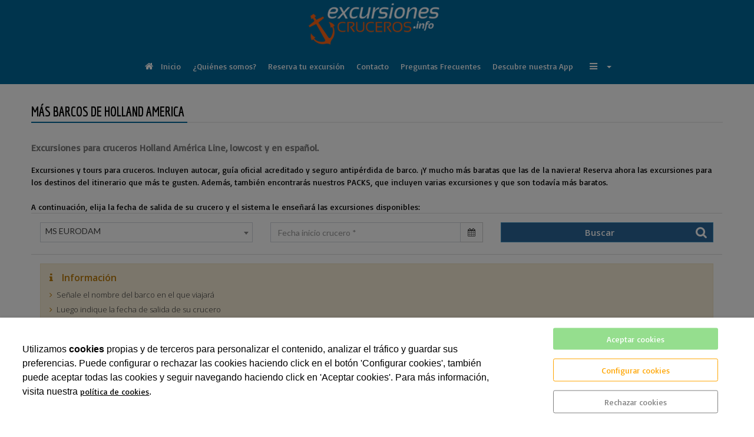

--- FILE ---
content_type: text/html; charset=UTF-8
request_url: https://www.excursionescruceros.info/es/turismo/excursionescruceros/excursiones-cruceros-en-espanol-con-guia-oficial/excursiones-en-espanol-cruceros-holland-america/167710.html
body_size: 9907
content:


<!DOCTYPE html>
<html lang="es" >
    <head>
        <meta charset="UTF-8">
        <meta name="viewport" content="width=device-width, initial-scale=1, shrink-to-fit=no, minimum-scale=1, user-scalable=no">
        <meta http-equiv="x-ua-compatible" content="ie=edge">
                    <meta name="google-site-verification" content="blZsgFBqdWcK-l9oWACHqdOWMh-3ylyavoYH9eA2dSY" />
                            <link rel="publisher" href="https://plus.google.com/viajerosonline.org@gmail.com" />
        
        

<title>Excursiones en español para cruceros Holland America Line</title>

    <meta name="robots" content="index,follow" />

        <meta name="description" content="Excursiones lowcost para cruceros Holland América con autocar, guia oficial y seguro ¡Más baratas que la naviera!" />

        <meta name="keywords" content="EXCURSIONES, CRUCEROS, HOLLAND, AMERICA, LINE" />

                     
            <meta property="og:title" content="Excursiones en español para cruceros Holland America Line"/>
        
    
            <meta property="og:image" content="https://cdn.reskyt.com/3643/excursionescruceros-mas-barcos-costa-cruceros-286216-med-190529121416.jpg"/>
        <meta name="thumbnail" content="https://cdn.reskyt.com/3643/excursionescruceros-mas-barcos-costa-cruceros-286216-med-190529121416.jpg"/>
        

    
                        <meta property="og:description" content="Excursiones para cruceros Holland América Line, lowcost y en español.. Excursiones y tours para cruceros. Incluyen autocar, gu&iacute;a oficial acreditado y seguro antip&eacute;rdida de barco. &iexcl;Y mucho m&aacute;s baratas que las de la naviera! Reserva ahora las excursiones para los destinos del itinerario que m&aacute;s te gusten. Adem&aacute;s, tambi&eacute;n encontrar&aacute;s nuestros PACKS, que incluyen varias excursiones y que son todav&iacute;a m&aacute;s baratos.A continuaci&oacute;n, elija la fecha de salida de su crucero y el sistema le ense&ntilde;ar&aacute; las excursiones disponibles:

&nbsp;
&nbsp;

&nbsp;
&nbsp;
&nbsp;
&nbsp;
&nbsp;
&nbsp;
&nbsp;
&nbsp;
&nbsp;
&nbsp;
&nbsp;
&uarr;&uarr;&uarr;&uarr;&nbsp;Seguir con la reserva &uarr;&uarr;&uarr;&uarr;&uarr;&uarr;&uarr;&uarr;&nbsp;Seguir con la reserva &uarr;&uarr;&uarr;&uarr;&uarr;&uarr;&uarr;&uarr;&nbsp;Seguir con la reserva &uarr;&uarr;&uarr;&uarr;&uarr;&uarr;&uarr;&uarr;&nbsp;Seguir con la reserva &uarr;&uarr;&uarr;&uarr;&uarr;&uarr;&uarr;&uarr;&nbsp;Seguir con la reserva &uarr;&uarr;&uarr;&uarr;&uarr;&uarr;&uarr;&uarr;&nbsp;Seguir con la reserva &uarr;&uarr;&uarr;&uarr;
&nbsp;
&nbsp;"/>

        
        
<link rel="shortcut icon" href="https://cdn.reskyt.com/3643/excursionescruceros-favicon-139429-med-161110101414.png" />
    <link rel="apple-touch-icon" href="https://cdn.reskyt.com/3643/excursionescruceros-favicon-139429-med-161110101414.png"/>
    <link rel="apple-touch-icon" sizes="114x114" href="https://cdn.reskyt.com/3643/excursionescruceros-favicon-139429-161110101414.png"/>
<link href="https://maxcdn.bootstrapcdn.com/font-awesome/4.7.0/css/font-awesome.min.css" rel="stylesheet" />

    
    <link rel="stylesheet" href="/compiled/css/web-9.css?v2.75" />
    


    <link href='https://fonts.googleapis.com/css2?family=Abel:ital,wght@0,100;0,200;0,300;0,400;0,500;0,600;0,700;0,800;0,900;1,100;1,200;1,300;1,400;1,500;1,600;1,700;1,800;1,900&display=swap' rel='stylesheet' type='text/css'><link href='https://fonts.googleapis.com/css2?family=Basic:ital,wght@0,100;0,200;0,300;0,400;0,500;0,600;0,700;0,800;0,900;1,100;1,200;1,300;1,400;1,500;1,600;1,700;1,800;1,900&display=swap' rel='stylesheet' type='text/css'><link href='https://fonts.googleapis.com/css2?family=Economica:ital,wght@0,100;0,200;0,300;0,400;0,500;0,600;0,700;0,800;0,900;1,100;1,200;1,300;1,400;1,500;1,600;1,700;1,800;1,900&display=swap' rel='stylesheet' type='text/css'>

    <style type="text/css">
        
/* General */
body {
    background-color: ;
    font-size: 14px; font-family: Basic, Helvetica, Arial, Verdana, sans-serif; font-weight: normal; color: inherit;    
}
.header-parallax .wrapper-section,
.header-parallax .wrapper.promotion.news, 
.header-parallax .wrapper-lists,
.header-parallax .wrapper-pre-footer,
.header-parallax .wrapper {
    background: ;
}

.form-control {
    font-size: 14px; font-family: Basic, Helvetica, Arial, Verdana, sans-serif; font-weight: normal; color: inherit;
    
    
}

a, a:focus, .card-home, h2.list-title.content-search {
    font-size: 14px; font-family: Basic, Helvetica, Arial, Verdana, sans-serif; font-weight: normal; color: inherit;
}

    a:focus {
        opacity: 0.8;
    }

body.customapp .list-articles a:hover .list-title, 
body.customapp .list-articles .link-collapse:hover,
body.customapp .pager a:hover, .delete-account-txt span {
     color: rgb(0, 104, 156); 
}

/* Titles*/
.page-header h1,
.page-header h2,
.title-left-underlined .page-header h1,
.title-left-underlined .page-header h2 {
    border-bottom: 2px solid rgb(0, 104, 156);
}
.page-header,
.title-left-underlined .page-header {
    border-bottom: 2px solid #eee;
}
/* page-title*/
.page-header h1,
.page-header h1 a {
    font-family: Economica, Helvetica, Arial, Verdana, sans-serif; font-size: 23px;
}
/* section-title */
.page-header h2,
.page-header h2 a {
    font-family: Economica, Helvetica, Arial, Verdana, sans-serif; font-size: 26px; font-weight: bold;   
}
.page-header h2 .btn-link,
.page-header h2 .btn-link:hover {
    font-family: Economica, Helvetica, Arial, Verdana, sans-serif; font-size: 18px; font-weight: bold; 
}

.list-title,
.list-title a {
    
}

.title-left-bg .page-header h1,
.title-left-bg .page-header h2 {
    background: rgb(0, 104, 156); 
}
.title-left-bg .page-header h1::before,
.title-left-bg .page-header h2::before {
    border-left: 10px solid rgb(0, 104, 156);
}

.title-center-side .page-header h1:before,
.title-center-side .page-header h2:before,
.title-center-side .page-header h1:after,
.title-center-side .page-header h2:after {
    border-top: 1px solid rgb(0, 104, 156);
}

.title-center-side-short .page-header h1:before,
.title-center-side-short .page-header h2:before,
.title-center-side-short .page-header h1:after,
.title-center-side-short .page-header h2:after,
.title-center-underline .page-header h1:after,
.title-center-underline .page-header h2:after {
    border-bottom: 2px solid rgb(0, 104, 156);
}

.title-center-up-down-lines .page-header h1,
.title-center-up-down-lines .page-header h2 {
    border-top: 1px solid rgb(0, 104, 156);
    border-bottom: 2px solid rgb(0, 104, 156);
}

.btn-section a {
    color: rgb(0, 104, 156);
}

.only-one-banner .slick-slider-caption .inner-caption,
.slick-banner .slick-slider-caption .inner-caption {
    
    
}

.searchForm .search-btn {
    background-color: rgb(0, 104, 156);
}

/* card-title*/
.card-title,
.inside-title {
    font-size: 27px; color: rgba(0, 0, 0, 0.509804); font-family: Economica, Helvetica, Arial, Verdana, sans-serif; font-weight: bold; 
}

/* Forms*/
.btn-primary,
.btn-primary:hover,
.btn-primary:active, 
.btn-primary:focus, 
.btn-primary.active, 
.btn-primary:active:hover,
.btn-primary:disabled,
.btn-primary:disabled:hover,
.open > .btn-primary.dropdown-toggle{
    background-color: rgb(0, 104, 156);
    border-color: rgb(0, 104, 156);
}
.form-control:focus {
    border-color: rgb(0, 104, 156);
}

.btn-primary:hover, .btn-primary.active-btn {
    opacity:.7;
}
/* top Bar */
.top-bar {    
    background-color:rgb(255, 255, 255) !important;  
}
.top-bar .nav-link,
.top-bar .nav-link:hover {
    font-family:Abel, Helvetica, Arial, Verdana, sans-serif !important;                        color:inherit !important;    
}

/*Submenu en home*/
.submenu-home-items {
    background-color:rgb(0, 104, 156) !important;  
}

/* Menu */
    .navbar,
    .header-overlay .navbar,
    .menu-logo-menu-overlay .navbar {
        background:rgb(0, 104, 156) !important; 
    }
    .navbar .dropdown-menu,
    .lang-switcher .dropdown-menu {   
        background:rgb(0, 104, 156); 
    }

.navmenu-default .lang-item,
.navbar .nav-link,
.navbar .nav-link:hover {
    color: rgb(255, 255, 255);  
}
.dropdown-divider,
.dropdown-divider-text {
    background-color: rgb(0, 104, 156);
}

.btn-offcanvas {
    color: rgb(255, 255, 255) !important;
}

    .header-fixed .navbar,
    .header-fixed .header-overlay .navbar,
    .header-fixed .menu-logo-menu-overlay .navbar {
        background: !important; 
    }

    .header-fixed .navbar .dropdown-menu {    
        background:;
    }

.header-fixed .navbar .nav-link {
    color: rgb(255, 255, 255);  
}

.header-fixed .btn-offcanvas {
    color: rgb(255, 255, 255) !important;
}

.navbar .dropdown-menu .dropdown-item {
    color: rgb(255, 255, 255); 
}
.navbar .dropdown-menu .dropdown-item:hover,
.navbar .dropdown-menu .dropdown-item:focus,
.lang-switcher .navbar .dropdown-menu .dropdown-item:hover,
.lang-switcher .navbar .dropdown-menu .dropdown-item:focus {
    border-left: 3px solid rgb(0, 104, 156);
}

.header-fixed .navbar .dropdown-menu .dropdown-item {
     
    color: rgb(255, 255, 255);
}


/* Off-canvas */

.navmenu-default, .navbar-default .navbar-offcanvas,
.navmenu-default .navmenu-nav > .open > a {
    background-color:rgb(0, 104, 156) !important; 
    border-color: rgba(0,0,0,.1);
}

.menu-6 li:before {
    border-color:#00689c !important;
}

.navmenu-default .navmenu-nav > li > a:hover {
    background-color:rgb(255, 255, 255) !important; 
}

.navmenu-default .navmenu-nav > li, .navbar-default .navbar-offcanvas .navmenu-nav > li,
.navmenu-default .navmenu-nav > li > a, .navbar-default .navbar-offcanvas .navmenu-nav > li > a,
.navmenu-default .navmenu-nav > li > a:hover, .navbar-default .navbar-offcanvas .navmenu-nav > li > a:hover,
.navmenu-default .navmenu-nav > li > a:focus, .navbar-default .navbar-offcanvas .navmenu-nav > li > a:focus,
.navmenu-default .lang-link
{
    color:rgb(255, 255, 255) !important; 
    color:rgb(255, 255, 255) !important;
}

/* Pagination */
.page-item.active .page-link, .page-item.active .page-link:focus, .page-item.active .page-link:hover {
    background-color: rgb(0, 104, 156);
    border-color: rgb(0, 104, 156);
}

/* Footer */
.footer-bg {
    background:white !important;
}
.footer, .footer a {
        
}

.footer-widget .widget-title a {
    border-bottom: 2px solid rgb(0, 104, 156);
}

/* Form assistence */
.stepwizard-step .href-change-asistente.confirmed,
.stepwizard-step .href-change-asistente.active {
    background-color: rgb(0, 104, 156) !important;
    border-color: rgb(0, 104, 156) !important; 
}
.stepwizard-step .href-change-asistente.active {
    border-color: white !important; 
}

/* Buttons */
.btn-outline-rounded .btn-primary,
.btn-outline-square .btn-primary,
.btn-outline-circle .btn-primary {
    color: rgb(0, 104, 156);
    border: 2px solid rgb(0, 104, 156);
}

.btn-outline-rounded .btn-primary:hover,
.btn-outline-rounded .btn-primary:focus,
.btn-outline-rounded .btn-primary:active,
.btn-outline-rounded .btn-primary.active-btn,
.btn-outline-square .btn-primary:hover,
.btn-outline-square .btn-primary:focus,
.btn-outline-square .btn-primary:active,
.btn-outline-square .btn-primary.active-btn,
.btn-outline-circle .btn-primary:hover,
.btn-outline-circle .btn-primary:focus,
.btn-outline-circle .btn-primary:active,
.btn-outline-circle .btn-primary.active-btn{
    background-color: rgb(0, 104, 156) !important;
    border-color: rgb(0, 104, 156) !important; 
    color: white;
}

.btn-underline .btn-primary:after, 
.btn-underline .btn-primary.active-btn:before,
.btn-underline .btn-secondary:after,
.btn-underline .btn-secondary.active-btn:before{
    border-bottom: 2px solid rgb(0, 104, 156) !important;
}

.btn-bg-animate .btn-primary {
    color: rgb(0, 104, 156);
    border: 2px solid rgb(0, 104, 156);
}
.btn-bg-animate .btn-primary {
    background-color: transparent;
}
.btn-bg-animate .btn-primary:after {
    background: rgb(0, 104, 156);
}

.metro-item .media-content .parraf {
    background: rgb(0, 104, 156);
}
.content-ficha .lista-despegable-link {
    background:rgb(0, 104, 156);
}    
.content-ficha .lista-despegable-link:before{
    border-color:transparent rgb(0, 104, 156) transparent transparent;
}

.submenu-in-carrousel .card-text-inside .effect-caption .submenu-carrousel-items {
    background-color: rgb(0, 104, 156);
}

.submenu-in-carrousel .card-text-inside .effect-caption .submenu-carrousel-items img {
    opacity: 1;
    -moz-opacity:1;
    filter: alpha(opacity=100);
}

/* gmap */
#iw-container .iw-title {
    background-color:rgb(0, 104, 156); 
}    

/* DB */
.db-adicional .nav-link[aria-expanded="true"], 
.db-adicional .nav-link[aria-expanded="true"]:hover, 
.db-adicional .nav-link[aria-expanded="true"]:focus,
.db-adicional .nav-link[aria-expanded="true"]:active {
    border-top: 2px solid rgb(0, 104, 156);
}

/* Menu Effects */

.menu-effect-brand > a:hover, .menu-effect-brand .dropdown-menu .dropdown-item:hover {
    color:rgb(0, 104, 156) !important;
}
.menu-effect-brand > a:hover .icon-menu .fa {
    color:rgb(0, 104, 156) !important;
}

.menu-effect-brand-negative > a:hover {
    background:rgb(0, 104, 156) !important;
}
.menu-effect-brand-negative .dropdown-menu .dropdown-item:focus, 
.menu-effect-brand-negative .dropdown-menu .dropdown-item:hover {
    background: rgb(0, 104, 156) !important;
}

.menu-effect-sweep-to-right .dropdown-menu .dropdown-item:focus, 
.menu-effect-sweep-to-right .dropdown-menu .dropdown-item:hover {
    background: rgb(0, 104, 156) !important;
}
.menu-effect-sweep-to-right > a::before {
    background: rgb(0, 104, 156) !important;
} 

.menu-effect-garin > a::before {
    background: rgb(0, 104, 156);
}

.menu-effect-dagna > a::before {
    border-bottom:3px solid rgb(0, 104, 156);
}

.menu-effect-mallory > a::before {
    border-bottom:3px solid rgb(0, 104, 156);
}

.menu-effect-jarvia > a::before {
    border-bottom:3px solid rgb(0, 104, 156);
}

.menu-effect-amara > a::before {
    background: rgb(0, 104, 156);
}

.menu-effect-roger a span:not(.icon-menu)::before,
.menu-effect-roger a span:not(.icon-menu)::after {
    background: rgb(0, 104, 156);
}

figure.effect-raphael:hover .effect-caption,
figure.effect-thalia:hover .effect-caption,
figure.effect-helga:hover .effect-caption {
    background-color: rgb(0, 104, 156);
}

figure.effect-cerencolor.hover-active .effect-caption,
figure.effect-cerencolor:hover .effect-caption {
    color: rgb(0, 104, 156);
}
/* Dividers */
hr.soften,
hr.line-soften {
    height: 2px;
    background-image: -webkit-linear-gradient(left, transparent, , transparent);
    background-image: -moz-linear-gradient(left, transparent, , transparent);
    background-image: -ms-linear-gradient(left, transparent, , transparent);
    background-image: -o-linear-gradient(left, transparent, , transparent);
    border: 0;
}
hr.line-solid {
    border-top: 1px solid ;
}

hr.line-double {
    border-top: 3px double ;
}

hr.line-dashed {
    border-top: 2px dashed ;
}

hr.line-dotted {
    border-top: 2px dotted ;
}    </style>

            <link rel="stylesheet" href="https://cdn.reskyt.com/3643/custom-css.css" />
                
                <script src="https://cdnjs.cloudflare.com/ajax/libs/jquery/2.1.4/jquery.min.js"></script>
                            <script type="text/javascript" src="https://www.excursionescruceros.info/data/css/excursionescruceros/iframeResizer.min.js"></script>
<script type="text/javascript">
 $(document).ready(function () {
    //Resizer iframe antiguo    
      $('#iframe_epc').iFrameResize();
    //Resizer iframe nuevo
      $('.frame-resize').height($(window).height() - ($("header").height() + $("#31663").height() + 20));
      
 });
 window.addEventListener("message",
    function (e) {

        /*Si es array o object no es para nosotros*/
        if (typeof e.data != "string") {
            return false;
        }

        if (e.data.substr(0, 13) == "frame-height-") {
            height = e.data.replace("frame-height-", "");
            $(".frame-resize").css("height", height +"px");
            //console.log("Iframe height: n"+ height +"px");
        }

        
}, false);


</script>




        
    </head>

    <body id="plato" class=" plantilla-9 no-banner  pc   plato-167710 chrome top-logo btn-solid-rounded ">


    
        
    

    <style>
        .loader {
            display:none;
            position:absolute;
            z-index:1000000;
        }
    </style>

    <style>
        @-webkit-keyframes line-scale {
            0% {
              -webkit-transform: scaley(1);
                      transform: scaley(1); }
            50% {
              -webkit-transform: scaley(0.4);
                      transform: scaley(0.4); }
            100% {
              -webkit-transform: scaley(1);
                      transform: scaley(1); } 
        }
        @keyframes line-scale {
            0% {
              -webkit-transform: scaley(1);
                      transform: scaley(1); }
            50% {
              -webkit-transform: scaley(0.4);
                      transform: scaley(0.4); }
            100% {
              -webkit-transform: scaley(1);
                      transform: scaley(1); } 
        }
        .line-scale > div:nth-child(1) {
            -webkit-animation: line-scale 1s -0.4s infinite cubic-bezier(0.2, 0.68, 0.18, 1.08);
            animation: line-scale 1s -0.4s infinite cubic-bezier(0.2, 0.68, 0.18, 1.08); 
        }
        .line-scale > div:nth-child(2) {
            -webkit-animation: line-scale 1s -0.3s infinite cubic-bezier(0.2, 0.68, 0.18, 1.08);
            animation: line-scale 1s -0.3s infinite cubic-bezier(0.2, 0.68, 0.18, 1.08); 
        }
        .line-scale > div:nth-child(3) {
            -webkit-animation: line-scale 1s -0.2s infinite cubic-bezier(0.2, 0.68, 0.18, 1.08);
            animation: line-scale 1s -0.2s infinite cubic-bezier(0.2, 0.68, 0.18, 1.08); 
        }
        .line-scale > div:nth-child(4) {
            -webkit-animation: line-scale 1s -0.1s infinite cubic-bezier(0.2, 0.68, 0.18, 1.08);
             animation: line-scale 1s -0.1s infinite cubic-bezier(0.2, 0.68, 0.18, 1.08); 
        }
        .line-scale > div:nth-child(5) {
            -webkit-animation: line-scale 1s 0s infinite cubic-bezier(0.2, 0.68, 0.18, 1.08);
            animation: line-scale 1s 0s infinite cubic-bezier(0.2, 0.68, 0.18, 1.08); 
        }
        .line-scale > div {
            background-color: rgb(0, 104, 156);
            width: 4px;
            height: 35px;
            border-radius: 2px;
            margin: 2px;
            -webkit-animation-fill-mode: both;
            animation-fill-mode: both;
            display: inline-block; 
        }
    </style>
    <div class="loader">
        <div class="loader-inner line-scale">
            <div></div>
            <div></div>
            <div></div>
            <div></div>
            <div></div>
        </div>
    </div>


        <div class="wrapper-layout">

            
<section class="wrapper-alert" style="display: none">
    <div class="container">
        <div class="alert alert-success alert-dismissible fade in" role="alert">
            <button type="button" class="close close-wrapper" data-dismiss="container" aria-label="Close">
                <span aria-hidden="true">&times;</span>
            </button>
            
        </div>
    </div>
</section>
            <div id="off-canvas" class="navmenu navmenu-default navmenu-fixed-right offcanvas menu-12" ><div class="layout-off-canvas"></div><div class="navmenu-brand clearfix"><div class="col-xs-6"><a href="https://www.excursionescruceros.info" class="href-logo-img-offcanvas"><img class="logo-img-offcanvas" src="https://cdn.reskyt.com/3643/excursionescruceros-logoweb-102355-200107135246.png" alt="EXCURSIONESCRUCEROS"></a></div><div class="col-xs-6"><ul class="nav nav-inline lang-canvas"></ul></div></div><ul class="nav navmenu-nav"><li ><a href="/es/turismo/excursionescruceros" class="href-menu-id12859" id="href-menu-id12859"  ><span class="icon-menu"><i class="fa fa-home menus-fa-2x" aria-hidden="true" style="color: rgb(255, 255, 255);"></i></span><span class="menu-id12859 rk-label-menu">Inicio</span></a></li><li ><a href="/es/turismo/excursionescruceros/quienes-somos/97527.html" class="href-menu-id70856" id="href-menu-id70856"  ><span class="menu-id70856 rk-label-menu">¿Quiénes somos?</span></a></li><li ><a href="/es/turismo/excursionescruceros" class="href-menu-id13149" id="href-menu-id13149"  ><span class="menu-id13149 rk-label-menu">Reserva tu excursión</span></a></li><li ><a href="/es/turismo/excursionescruceros/survey/contacta-con-nosotros/7862.html" class="href-menu-id70857" id="href-menu-id70857"  ><span class="menu-id70857 rk-label-menu">Contacto</span></a></li><li ><a href="/es/turismo/excursionescruceros/faq-de-nuestro-servicio-y-excursiones/31663.html" class="href-menu-id31244" id="href-menu-id31244"  ><span class="menu-id31244 rk-label-menu">Preguntas Frecuentes</span></a></li><li ><a href="http://app.excursionescruceros.info/" class="href-menu-id31291" id="href-menu-id31291" target="_blank" ><span class="menu-id31291 rk-label-menu">Descubre nuestra App</span></a></li><li class="dropdown menu-li-43181 noarrow"><a class="href-menu-id43181" id="href-menu-id43181" href="javascript:void(0);"><span class="icon-menu"><i class="fa fa-bars menus-fa-2x" aria-hidden="true" style="color: rgb(255, 255, 255);"></i></span><span class="menu-id43181 rk-label-menu"></span></a><ul class="level1 nav-submenu navmenu-nav m-close"><li ><a class="dropdown-item href-menu-id43182"  id="href-menu-id43182" href="/es/turismo/excursionescruceros/estado-de-la-mar/63958.html"  ><span class="menu-id43182 rk-label-menu">Comprueba el oleaje</span></a></li><li ><a class="dropdown-item href-menu-id43184"  id="href-menu-id43184" href="/es/turismo/excursionescruceros/herramienta-de-localizacion/63961.html"  ><span class="menu-id43184 rk-label-menu">Localiza tu barco</span></a></li><li ><a class="dropdown-item href-menu-id52600"  id="href-menu-id52600" href="/es/turismo/excursionescruceros/enlaces-al-check-in-de-tu-crucero/75052.html"  ><span class="menu-id52600 rk-label-menu">Chek-in de tu crucero</span></a></li><li ><a class="dropdown-item href-menu-id43185"  id="href-menu-id43185" href="/es/turismo/excursionescruceros/asistencia-en-viaje/63968.html"  ><span class="menu-id43185 rk-label-menu">Información útil</span></a></li><li ><a class="dropdown-item href-menu-id46382"  id="href-menu-id46382" href="/es/turismo/excursionescruceros/descarga-tu-plano-personalizado-en-pdf/69490.html"  ><span class="menu-id46382 rk-label-menu">Planos personalizados</span></a></li><li ><a class="dropdown-item href-menu-id35356"  id="href-menu-id35356" href="/es/turismo/excursionescruceros/excursiones-cruceros-en-espanol-con-guia-oficial/68924.html"  ><span class="menu-id35356 rk-label-menu">Excursiones por barco</span></a></li><li ><a class="dropdown-item href-menu-id92140"  id="href-menu-id92140" href="/es/turismo/excursionescruceros/politica-de-privacidad/98048.html"  ><span class="menu-id92140 rk-label-menu">Política de privacidad</span></a></li></ul></li></ul></div>
            

    

<header class="header">
                                        
        <nav class="navbar navbar-full">
        <div class="container">
            <div class="row-v-middle">

                <div class="col-xs-5 col-sm-4 col-md-3 logo">
                                            <a class="navbar-brand" href="https://www.excursionescruceros.info">                            
                            <img class="logo-img" src="https://cdn.reskyt.com/3643/excursionescruceros-logoweb-102355-200107135246.png" alt="EXCURSIONESCRUCEROS">
                        </a>
                                    </div>

                <div class="col-xs-7 col-sm-8 col-md-9 main-menu">
                    <div class="collapse navbar-toggleable-sm hidden-md-down" id="exCollapsingNavbar2">
                        
<ul class="nav navbar-nav">

    
        
            <li class="nav-item menu-effect-wobble-vertical">
                
                                    
                    <a class="nav-link" href="/es/turismo/excursionescruceros"
                        >

                        
            <span class="icon-menu"> 
            <i class="fa fa-home menus-fa-2x" aria-hidden="true" style="color: rgb(255, 255, 255);"></i>
        </span>
    
                        <span data-hover="Inicio">Inicio</span>
                        
                    </a>
                            </li>

        
    
        
            <li class="nav-item menu-effect-wobble-vertical">
                
                                    
                    <a class="nav-link" href="/es/turismo/excursionescruceros/quienes-somos/97527.html"
                        >

                        
    
                        <span data-hover="¿Quiénes somos?">¿Quiénes somos?</span>
                        
                    </a>
                            </li>

        
    
        
            <li class="nav-item menu-effect-wobble-vertical">
                
                                    
                    <a class="nav-link" href="/es/turismo/excursionescruceros"
                        >

                        
    
                        <span data-hover="Reserva tu excursión">Reserva tu excursión</span>
                        
                    </a>
                            </li>

        
    
        
            <li class="nav-item menu-effect-wobble-vertical">
                
                                    
                    <a class="nav-link" href="/es/turismo/excursionescruceros/survey/contacta-con-nosotros/7862.html"
                        >

                        
    
                        <span data-hover="Contacto">Contacto</span>
                        
                    </a>
                            </li>

        
    
        
            <li class="nav-item menu-effect-wobble-vertical">
                
                                    
                    <a class="nav-link" href="/es/turismo/excursionescruceros/faq-de-nuestro-servicio-y-excursiones/31663.html"
                        >

                        
    
                        <span data-hover="Preguntas Frecuentes">Preguntas Frecuentes</span>
                        
                    </a>
                            </li>

        
    
        
            <li class="nav-item menu-effect-wobble-vertical">
                
                                    
                    <a class="nav-link" href="http://app.excursionescruceros.info/"
                       target="_blank" >

                        
    
                        <span data-hover="Descubre nuestra App">Descubre nuestra App</span>
                        
                    </a>
                            </li>

        
    
                    <li class="nav-item menu-effect-wobble-vertical dropdown">
                <a class="nav-link dropdown-toggle" href="#">
                    
                    
            <span class="icon-menu"> 
            <i class="fa fa-bars menus-fa-2x" aria-hidden="true" style="color: rgb(255, 255, 255);"></i>
        </span>
    
                    <span data-hover=""></span>
                </a>
                <div class="dropdown-menu">
                                            
                                                
                            <a class="dropdown-item" href="/es/turismo/excursionescruceros/estado-de-la-mar/63958.html"
                                 >

                                    
        
    
                                Comprueba el oleaje                               
                            </a>
                            
                                                                    
                                                
                            <a class="dropdown-item" href="/es/turismo/excursionescruceros/herramienta-de-localizacion/63961.html"
                                 >

                                    
        
    
                                Localiza tu barco                               
                            </a>
                            
                                                                    
                                                
                            <a class="dropdown-item" href="/es/turismo/excursionescruceros/enlaces-al-check-in-de-tu-crucero/75052.html"
                                 >

                                    
        
    
                                Chek-in de tu crucero                               
                            </a>
                            
                                                                    
                                                
                            <a class="dropdown-item" href="/es/turismo/excursionescruceros/asistencia-en-viaje/63968.html"
                                 >

                                    
        
    
                                Información útil                               
                            </a>
                            
                                                                    
                                                
                            <a class="dropdown-item" href="/es/turismo/excursionescruceros/descarga-tu-plano-personalizado-en-pdf/69490.html"
                                 >

                                    
        
    
                                Planos personalizados                               
                            </a>
                            
                                                                    
                                                
                            <a class="dropdown-item" href="/es/turismo/excursionescruceros/excursiones-cruceros-en-espanol-con-guia-oficial/68924.html"
                                 >

                                    
        
    
                                Excursiones por barco                               
                            </a>
                            
                                                                    
                                                
                            <a class="dropdown-item" href="/es/turismo/excursionescruceros/politica-de-privacidad/98048.html"
                                 >

                                    
        
    
                                Política de privacidad                               
                            </a>
                            
                                                            </div>
            </li>

        
    
            
        
    
</ul>                    </div>

                    <button class="btn btn-link btn-offcanvas navbar-toggler hidden-lg-up pull-xs-right" data-toggle="offcanvas" data-target="#off-canvas" data-canvas="body">
                        <i class="fa fa-bars"></i>
                    </button>

                </div>
            </div>
        </div>
    </nav>
</header>
    
     

            <main id="anchor-main" class="main-layout">
            
    
    <section class="wrapper">
        <div class="container">

            <ol class="breadcrumb">
                <li><a href="/es/turismo/excursionescruceros">EXCURSIONESCRUCEROS</a></li>
                                                <li class="active"><a href="/es/turismo/excursionescruceros/excursiones-cruceros-en-espanol-con-guia-oficial/68924.html">Excursiones para cruceros 2020</a></li>
            </ol>

            <article class="product">

                <span id="platoId" style="display: none;" data-platoid="167710"></span>
                <div class="page-header ">
    <h1 class="title-plato">MÁS BARCOS DE HOLLAND AMERICA</h1>
</div>


<div class='content-plato'>
    
    <div class="fitxa_detall  clearfix">
                       
                            
        
                
                    <div class='ampliacion-plato plato-general'>
                <h2>Excursiones para cruceros Holland América Line, lowcost y en español.</h2>
            </div>
                              
        <div class='descripcion-plato plato-general'>Excursiones y tours para cruceros. Incluyen autocar, gu&iacute;a oficial acreditado y seguro antip&eacute;rdida de barco. &iexcl;Y mucho m&aacute;s baratas que las de la naviera! Reserva ahora las excursiones para los destinos del itinerario que m&aacute;s te gusten. Adem&aacute;s, tambi&eacute;n encontrar&aacute;s nuestros PACKS, que incluyen varias excursiones y que son todav&iacute;a m&aacute;s baratos.<br /><a id="ARRIBA"></a><br />A continuaci&oacute;n, elija la fecha de salida de su crucero y el sistema le ense&ntilde;ar&aacute; las excursiones disponibles:
<p><iframe id="iframe_epc" src="https://www.shore2shore.es/iframe/reservar/?token=231463a95b9ecafd3d214a8733ab3626c0dcf0a86626de1edb9126ca46da44dd&amp;shipping_company=12" width="100%" height="100%" frameborder="0" scrolling="no"></iframe></p>
<p>&nbsp;<br /><br /><br /><br /><br /><br /><br /><br /></p>
<p>&nbsp;</p>
<br /><br /><br /><br />
<h2 style="text-align: center;">&nbsp;<br /><br /><br /><br /><br /><span style="font-size: 24pt;"><a href="#ARRIBA"></a></span></h2>
<h2 style="text-align: center;">&nbsp;</h2>
<h2 style="text-align: center;">&nbsp;</h2>
<h2 style="text-align: center;">&nbsp;</h2>
<h2 style="text-align: center;">&nbsp;</h2>
<h2 style="text-align: center;">&nbsp;</h2>
<h2 style="text-align: center;">&nbsp;</h2>
<h2 style="text-align: center;">&nbsp;</h2>
<h2 style="text-align: center;">&nbsp;</h2>
<h2 style="text-align: center;">&nbsp;</h2>
<h2 style="text-align: center;">&nbsp;</h2>
<h2 style="text-align: center;"><span style="font-size: 24pt;"><a href="#ARRIBA">&uarr;&uarr;&uarr;&uarr;&nbsp;Seguir con la reserva &uarr;&uarr;&uarr;&uarr;<br /><br /><br /><br /><br /><br />&uarr;&uarr;&uarr;&uarr;&nbsp;Seguir con la reserva &uarr;&uarr;&uarr;&uarr;<br /><br /><br /><br /><br /><br />&uarr;&uarr;&uarr;&uarr;&nbsp;Seguir con la reserva &uarr;&uarr;&uarr;&uarr;<br /><br /><br /><br /><br /><br /><br />&uarr;&uarr;&uarr;&uarr;&nbsp;Seguir con la reserva &uarr;&uarr;&uarr;&uarr;<br /><br /><br /><br /><br /><br />&uarr;&uarr;&uarr;&uarr;&nbsp;Seguir con la reserva &uarr;&uarr;&uarr;&uarr;<br /><br /><br /><br /><br /><br />&uarr;&uarr;&uarr;&uarr;&nbsp;Seguir con la reserva &uarr;&uarr;&uarr;&uarr;</a></span></h2>
<p>&nbsp;</p>
<p>&nbsp;</p></div>
        
                
                
                
                
                
                    <div class="content-carta aditional-info">
                                       
                        <div class="aditional-header">                                
                            <button type="button" class="familia btn btn-link link-collapse collapsed" data-toggle="collapse" data-target="#platoAdi_0" aria-expanded="false" aria-controls="platoAdi_0">
                                COMPLETA TU VIAJE CON..
                            </button>
                        </div>
                        <div class="collapse content-plato-adicional" id="platoAdi_0">
                            <div style="text-align: center;"><a rel="noopener noreferrer" href="http://www.excursionescruceros.info/es/turismo/excursionescruceros/que-ver-en-un-dia-en-guias-turisticas-para-cruceristas/68718.html" target="_blank">GU&Iacute;A TUR&Iacute;STICA DE ESCALAS</a>&nbsp;| <a rel="noopener noreferrer" href="http://central.beroni.com/earthdatarest/#/usuario/EXCRU/EXCRU" target="_blank">GU&Iacute;A PERSONALIZADA EN PDF GRATIS</a></div>
                        </div> 
                                                   
            </div>
        
                    <div class='price-plato'>
                


            </div>
            </div>
    
    
    
        

            
        <nav>
            <ul class="pager">
                                                        <li class="pager-prev"><a href="/es/turismo/excursionescruceros/excursiones-cruceros-en-espanol-con-guia-oficial/excursiones-en-espanol-crucero-holland-america-line-ms-zuiderdam/137529.html"><span aria-hidden="true">&laquo; </span> Anterior</a></li>
                                            </ul>
        </nav>

        
    
                
        </div>

                
            </article>
        </div>
    </section>

            </main>

                

            <footer class="footer">
                
  
            <section class="wrapper-widgets">
            <div class="container">

                <div class="logo-footer">
                    <a href="https://www.reskyt.com" target="_blank" class="rsk">
                        <img src="https://cdn.reskyt.com/app-images/reskyt-black.png">
                    </a>
                </div>

            </div>
        </section>
    
    <a href="#" class="back-to-top"><i class="fa fa-angle-up"></i></a>
            </footer>
        </div>

        
        
    <div id='wrap-cookies' style="display:none;"></div>
    <div id='accept-cookies' class=bubble-no-reskytbar style="display:none;">

        <div class="text-cookies">
            <span>Utilizamos <b>cookies</b> propias y de terceros para personalizar el contenido, analizar el tráfico y guardar sus preferencias. Puede configurar o rechazar las cookies haciendo click en el botón 'Configurar cookies', también puede aceptar todas las cookies y seguir navegando haciendo click en 'Aceptar cookies'. Para más información, visita nuestra <a href='/es/turismo/excursionescruceros/opciones/politica-cookies.html' style='text-decoration:underline;' target='_blank'>política de cookies</a>.</span>
        </div>

        <div class="buttons-cookies">
            <span>
                <a href="#" class="close-accept-cookies">Aceptar cookies</a>
                <a href="#" class="conf-cookies">Configurar cookies</a>
                <a href="#" class="decline-cookies">Rechazar cookies</a>
            </span>
        </div>
        
    </div> 

    <div id="dialog-conf-cookies" style="display:none;">
        <a href="#" class="close-dialog-conf-cookies"><i class="fa fa-times-circle-o"></i></a>
        <div class="ch-titulo">Gestionar las preferencias de consentimiento</div>
        <div class="ch-body">Cuando visitas un sitio web, éste puede obtener o guardar información de tu navegación mediante el uso de cookies, y esa información se usa principalmente para que el sitio web funcione según lo esperado. Puede configurar que tipo de cookies desea que se guarden en su navegador y cuales no, pero tiene que tener en cuenta, que el bloqueo de algunos tipos de cookies puede afectar negativamente su experiencia en nuestra web.</div>
        <table>
            <tr>
                <td>
                    <div class="c-titulo">Cookies técnicas</div>
                    <div class="c-body">Las cookies técnicas o necesarias son esenciales para que nuestra web pueda funcionar correctamente e incluye funcionalidades básicas como identificar la sesión o dar acceso a los usuarios registrados a zonas de acceso restringido. Por estos mótivos las cookies técnicas no se pueden desactivar.</div>
                </td>
                <td><input type="checkbox" name="tecnicas" checked disabled></td>
            </tr>
            <tr>
                <td>
                    <div class="c-titulo">Cookies de estadísticas</div>
                    <div class="c-body">Utilizamos cookies de tipo estadístico para ver como interactúas con la página web, reuniendo información anónima durante el tiempo que navegas por ella. La finalidad de recabar esta información es la de introducir mejoras en la web en función del análisis de los datos agregados.</div>
                </td>
                <td><input type="checkbox" name="estadisticas"></td>
            </tr>
            <tr>
                <td>
                    <div class="c-titulo">Cookies de preferencia</div>
                    <div class="c-body">Al utilizar cookies de preferencias, la página web puede recordar información durante tu tiempo de navegación asociada a la forma en que la página se comporta o el aspecto que tiene, como tu idioma preferido o la región en la que te encuentras.</div>
                </td>
                <td><input type="checkbox" name="preferencias"></td>
            </tr>
            <tr>
                <td>
                    <div class="c-titulo">Cookies de marketing</div>
                    <div class="c-body">Las cookies de marketing o publicitarias se utilizan para analizar tu comportamiento mientras visitas la página web y para que, de forma puntual, otros proveedores puedan ofrecerte publicidad personalizada y relevante atendiendo a tu perfil de navegación.</div>
                </td>
                <td><input type="checkbox" name="marketing"></td>
            </tr>
        </table>
        <div class="buttons-conf-cookies">
            <span>
                <a href="#" class="close-accept-cookies">Aceptar todas</a>
                <a href="#" class="accept-setup-cookies">Aceptar selección</a>
            </span>
        </div>
    </div>


        <script type="text/javascript">
    var vars = Array();
    var imgs = Array();
    var trans = Array();
    vars['idioma_iso'] = 'es';
    vars['idioma_iso_ext'] = '';
    vars['ppc_twig'] = '0';
    vars['familia_html'] = 9;
    vars['header_fixed'] = '';
    vars['dias_de_reserva'] = '1|2|3|4|5|6|7';
    vars['max_dias_reserva'] = '';
    vars['max_hora_reserva'] = '';
    vars['customapp_pdf_blank'] = '0';
    vars['custom_app'] = 0;
    vars['pass_vars_app'] = 1;
    vars['extra_pass_vars_app'] = '';
    vars['whitelabel_domain'] = '';
    vars['id'] = 3643;
    vars['plantilla_new'] = 1;
    vars['layout_app'] = 0;
    vars['nodisplay_menutop_customapp'] = 0;
    vars['sep_miles'] = '.';
    vars['sep_decimales'] = ',';
    vars['home_slick'] = '';
    vars['decimales'] = 2;
    vars['video_fullscreen_android'] = 0;
    vars['username'] = 'excursionescruceros';
    vars['sin_frame'] = 0;
    vars['homeWithWrapper'] = 0;
    vars['paginaMenu'] = 0;
    vars['app_consent'] = 0;
    vars['lib_flipster_css'] = 'https://cdn.reskyt.com/libs/css/jquery.flipster.min.css';
    vars['lib_flipster_js'] = 'https://cdn.reskyt.com/libs/js/jquery.flipster.min.js';
    vars['selector_domains_native_broser'] = "a[href*='youtube.com/'],a[href*='youtu.be/'],a[href*='vimeo.com/'],a[href*='facebook.com/'],a[href*='instagram.com/']";
    vars['segmentify_api_key'] = 0;

    imgs['loader_gif'] = '/bundles/alacartaadmin/images/loader.gif?v2.75';

    trans['msg_load_iframe_reskyt'] = 'Cargando datos, espere por favor';
    trans['msg_load_iframe'] = 'Cargando';
    trans['aceptar'] = 'Aceptar';
    trans['cancelar'] = 'Cancelar';
    trans['select_files'] = 'archivos seleccionados';
    trans['enviar'] = 'Enviar';
    trans['max_size'] = 'El tamano máximo de los archivos adjuntos no puede exceder de 10 Mb';

    var url = Array();
            url['reservas_reservascalendario'] = '/reservas/calendario/3643';
            url['path_search_db'] = '/es/turismo/excursionescruceros/db/search';
        url['pathGetProvincias'] = '/api/getprovincia';
</script>

<script src="https://cdnjs.cloudflare.com/ajax/libs/tether/1.2.0/js/tether.min.js"></script><!-- Tether for Bootstrap -->
<script src="https://maxcdn.bootstrapcdn.com/bootstrap/4.0.0-alpha.2/js/bootstrap.min.js" integrity="sha384-vZ2WRJMwsjRMW/8U7i6PWi6AlO1L79snBrmgiDpgIWJ82z8eA5lenwvxbMV1PAh7" crossorigin="anonymous"></script>
<script src="https://npmcdn.com/masonry-layout@4.0/dist/masonry.pkgd.min.js"></script>

<script type="text/javascript" src="https://cdnjs.cloudflare.com/ajax/libs/jquery-cookie/1.4.1/jquery.cookie.min.js"></script>
<script type="text/javascript" src="https://cdnjs.cloudflare.com/ajax/libs/autonumeric/1.9.0/autoNumeric.min.js"></script>
<script type="text/javascript" src="https://cdnjs.cloudflare.com/ajax/libs/slick-carousel/1.8.0/slick.min.js"></script>
<script type="text/javascript" src="https://cdnjs.cloudflare.com/ajax/libs/jquery.imagesloaded/4.1.0/imagesloaded.pkgd.min.js"></script>
<script type="text/javascript" src="https://cdnjs.cloudflare.com/ajax/libs/picturefill/3.0.2/picturefill.min.js"></script>
<script type="text/javascript" src="https://cdnjs.cloudflare.com/ajax/libs/parallax.js/1.4.2/parallax.min.js"></script>
<script type="text/javascript" src="https://cdnjs.cloudflare.com/ajax/libs/packery/2.1.1/packery.pkgd.min.js"></script>
<script type="text/javascript" src="https://cdnjs.cloudflare.com/ajax/libs/fotorama/4.6.4/fotorama.min.js"></script>
<script type="text/javascript" src="https://cdnjs.cloudflare.com/ajax/libs/lazysizes/2.0.0/lazysizes.min.js"></script>
<script type="text/javascript" src="https://cdnjs.cloudflare.com/ajax/libs/photoswipe/4.1.2/photoswipe.min.js"></script>
<script type="text/javascript" src="https://cdnjs.cloudflare.com/ajax/libs/photoswipe/4.1.2/photoswipe-ui-default.min.js"></script>

        <script type="text/javascript" src="https://cdn.reskyt.com/libs/js/libs-web-9.js"></script>
    


        <script type="text/javascript" src="/compiled/js/web-9.js?v2.75"></script>
    


        
    

    
    
    
    
    
                <script type="text/javascript">
        if ( checkCookie("estadisticas") ) {
            var src = "https://www.googletagmanager.com/gtag/js?id=G-JXP6F90GE5";
            var s = document.createElement( 'script' );
            s.setAttribute( 'src', src );
            s.async = true;
            document.body.appendChild( s );
        
            window.dataLayer = window.dataLayer || [];
            function gtag()
            {dataLayer.push(arguments);}
            gtag('js', new Date());
            gtag('config', 'G-JXP6F90GE5');
        }
    </script>

        <script async data-api="https://rktstats.reskyt.com/api/event"  data-domain="app.reskyt.com,excursionescruceros.reskyt.com" src="https://cdn.reskyt.com/plausible.js"></script>

                <!-- Root element of PhotoSwipe. Must have class pswp. -->
<div class="pswp" tabindex="-1" role="dialog" aria-hidden="true">
    <div class="pswp__bg"></div>
    <div class="pswp__scroll-wrap">
        <div class="pswp__container">
            <div class="pswp__item"></div>
            <div class="pswp__item"></div>
            <div class="pswp__item"></div>
        </div>
        <div class="pswp__ui pswp__ui--hidden">
            <div class="pswp__top-bar">
                <div class="pswp__counter"></div>
                <button class="pswp__button pswp__button--share" title="Share"></button>
                <button class="pswp__button pswp__button--close" title="Close (Esc)"></button>
                <button class="pswp__button pswp__button--zoom" title="Zoom in/out"></button>
                <div class="pswp__preloader">
                    <div class="pswp__preloader__icn">
                        <div class="pswp__preloader__cut">
                            <div class="pswp__preloader__donut"></div>
                        </div>
                    </div>
                </div>
            </div>
            <div class="pswp__share-modal pswp__share-modal--hidden pswp__single-tap">
                <div class="pswp__share-tooltip"></div> 
            </div>
            <button class="pswp__button pswp__button--arrow--left" title="Previous (arrow left)">
            </button>
            <button class="pswp__button pswp__button--arrow--right" title="Next (arrow right)">
            </button>
            <div class="pswp__caption">
                <div class="pswp__caption__center"></div>
            </div>
        </div>
    </div>
</div></body>
</html>


--- FILE ---
content_type: text/html; charset=utf-8
request_url: https://www.shore2shore.es/iframe/reservar/?token=231463a95b9ecafd3d214a8733ab3626c0dcf0a86626de1edb9126ca46da44dd&shipping_company=12
body_size: 20659
content:

<!DOCTYPE html>
<!--[if IE 7 ]> <html class="ie ie7"> <![endif]-->
<!--[if IE 8 ]> <html class="ie ie8"> <![endif]-->
<!--[if IE 9 ]> <html class="ie ie9"> <![endif]-->
<!--[if (gt IE 9)|!(IE)]><!--> <html lang="es"> <!--<![endif]-->
<head>
    <meta charset="utf-8">
    
        <title> Shore2Shore Iframe</title>
    
    <meta name="viewport" content="width=device-width, initial-scale=1.0, maximum-scale=1.0, user-scalable=no">
    <meta name="format-detection" content="telephone=no">
    <meta name="apple-mobile-web-app-capable" content="yes">

    <meta name="robots" content="noindex,nofollow">

    

        
        

    

    
    

    <link rel="apple-touch-icon" sizes="57x57" href="/static/frontend/images/favicons/apple-icon-57x57.99a0d5947e12.png">
    <link rel="apple-touch-icon" sizes="60x60" href="/static/frontend/images/favicons/apple-icon-60x60.bed45e6cefd6.png">
    <link rel="apple-touch-icon" sizes="72x72" href="/static/frontend/images/favicons/apple-icon-72x72.ccb7a9a333e8.png">
    <link rel="apple-touch-icon" sizes="76x76" href="/static/frontend/images/favicons/apple-icon-76x76.19879e417ebb.png">
    <link rel="apple-touch-icon" sizes="114x114" href="/static/frontend/images/favicons/apple-icon-114x114.dd1de359c1f1.png">
    <link rel="apple-touch-icon" sizes="120x120" href="/static/frontend/images/favicons/apple-icon-120x120.0647be7c30fd.png">
    <link rel="apple-touch-icon" sizes="144x144" href="/static/frontend/images/favicons/apple-icon-144x144.56507385f8d8.png">
    <link rel="apple-touch-icon" sizes="152x152" href="/static/frontend/images/favicons/apple-icon-152x152.3d95f919193d.png">
    <link rel="apple-touch-icon" sizes="180x180" href="/static/frontend/images/favicons/apple-icon-180x180.da736c477e85.png">
    <link rel="icon" type="image/png" sizes="192x192"  href="/static/frontend/images/favicons/android-icon-192x192.20b86c9cec4a.png">
    <link rel="icon" type="image/png" sizes="32x32" href="/static/frontend/images/favicons/favicon-32x32.df4fcce7add2.png">
    <link rel="icon" type="image/png" sizes="96x96" href="/static/frontend/images/favicons/favicon-96x96.2384788f5e93.png">
    <link rel="icon" type="image/png" sizes="16x16" href="/static/frontend/images/favicons/favicon-16x16.9c2714b85319.png">
    <link rel="shortcut icon" href="/static/frontend/images/favicons/favicon.db54bc09e5be.ico">
    <link rel="manifest" href="/static/frontend/images/favicons/manifest.434459313cdb.json">
    <meta name="msapplication-TileColor" content="#ffffff">
    <meta name="msapplication-TileImage" content="/static/frontend/images/favicons/ms-icon-144x144.56507385f8d8.png">
    <meta name="theme-color" content="#ffffff">


    <!-- Font Google -->
    <link href='https://fonts.googleapis.com/css?family=Lato:300,400%7COpen+Sans:300,400,600' rel='stylesheet' type='text/css'>
    <!-- End Font Google -->

    <!-- HTML5 shim, for IE6-8 support of HTML5 elements -->
    <!--[if lt IE 9]>
      <script src="https://cdnjs.cloudflare.com/ajax/libs/html5shiv/3.7.3/html5shiv.min.js"></script>
    <![endif]-->

    <!-- Library CSS -->
    <link rel="stylesheet" href="https://cdnjs.cloudflare.com/ajax/libs/font-awesome/4.7.0/css/font-awesome.min.css" integrity="sha256-eZrrJcwDc/3uDhsdt61sL2oOBY362qM3lon1gyExkL0=" crossorigin="anonymous" />
    <!-- Bootstrap 3.4.0 -->
    <link rel="stylesheet" href="https://cdnjs.cloudflare.com/ajax/libs/twitter-bootstrap/3.4.0/css/bootstrap.min.css" integrity="sha256-H0KfTigpUV+0/5tn2HXC0CPwhhDhWgSawJdnFd0CGCo=" crossorigin="anonymous" />
    
    <link rel="stylesheet" href="/static/frontend/css/library/jquery-ui.min.309d8479bd9f.css">
    <link rel="stylesheet" href="/static/frontend/css/library/owl.carousel.533c85845ab4.css">
    <link rel="stylesheet" href="/static/frontend/css/library/select2.min.d44571114a90.css">

    

    
    <!-- End Library CSS -->
    <link rel="stylesheet" href="/static/frontend/css/skins/iframe_blue_style.a42fa6e687b8.css">
    <link rel="stylesheet" href="/static/frontend/css/iframe_style.d961c8aae85f.css">




</head>


  <body>

    <!-- Preloader -->
    <div id="preloader">
        <div class="tb-cell">
            <div id="page-loading">
                <div></div>
                <p>Cargando</p>
            </div>
        </div>
    </div>
    <!-- Wrap -->


    

    

    

    <!--googleoff: all -->
    

    <div class="clearfix bg-white main-cn booking-page iframe-main-cn">
        

        <!-- Barra de busqueda para el booking -->
        <div class="searchbar-booking-tour">
            <form action="/iframe/reservar/" method="get">
                <input type="hidden" name="token" value="231463a95b9ecafd3d214a8733ab3626c0dcf0a86626de1edb9126ca46da44dd">
                
                <div class="row">

                    <div class="col-md-4">
                        <div class="form-group">
                            <select id="select2-ships-booking" name="ship" class="form-control" style="width: 100%" required>
                                
                                    
                                
                                    
                                
                                    
                                
                                    
                                
                                    
                                
                                    
                                
                                    
                                
                                    
                                
                                    
                                
                                    
                                
                                    
                                
                                    
                                
                                    
                                
                                    
                                
                                    
                                    <optgroup label="HOLLAND AMERICA">
                                        
                                            <option value="60" > MS EURODAM</option>
                                        
                                            <option value="61" > MS KONINGSDAM</option>
                                        
                                            <option value="62" > MS NIEUW AMSTERDAM</option>
                                        
                                            <option value="160" > MS NIEUW STATENDAM</option>
                                        
                                            <option value="63" > MS NOORDAM</option>
                                        
                                            <option value="64" > MS OOSTERDAM</option>
                                        
                                            <option value="65" > MS PRINSENDAM</option>
                                        
                                            <option value="66" > MS ROTTERDAM</option>
                                        
                                            <option value="67" > MS RYNDAM </option>
                                        
                                            <option value="170" > MS VEENDAM</option>
                                        
                                            <option value="220" > MS VOLENDAM</option>
                                        
                                            <option value="68" > MS WESTERDAM</option>
                                        
                                            <option value="228" > MS ZAANDAM</option>
                                        
                                            <option value="69" > MS ZUIDERDAM</option>
                                        
                                            <option value="229" > MS ZUIDERMAN</option>
                                        
                                    </optgroup>
                                    
                                
                                    
                                
                                    
                                
                                    
                                
                                    
                                
                                    
                                
                                    
                                
                                    
                                
                                    
                                
                                    
                                
                                    
                                
                                    
                                
                                    
                                
                                    
                                
                                    
                                
                                    
                                
                                    
                                
                                    
                                
                            </select>
                        </div>
                    </div>

                    <div class="col-md-4">
                        <div class="form-group">
                            <div class="input-group">
                                <div class="form-field field-date">
                                    <input type="text" name="start_date" class="field-input calendar-input-iframe form-control" placeholder="Fecha inicio crucero *" value="" autocomplete="off" required>
                                </div>

                                <div class="input-group-addon">
                                    <i class="fa fa-calendar"></i>
                                </div>
                            </div>

                        </div>
                    </div>

                    <div class="col-md-4">
                        <div class="form-group">
                            <div class="form-submit">
                                <button type="submit" class="awe-btn awe-btn-small awe-search">Buscar</button>
                            </div>
                        </div>
                    </div>
                </div>
            </form>
        </div>
        <!-- End Barra de busqueda para el booking -->




        <!-- Resultados de la búsqueda -->
        <section class="booking-tours-results">
            

            
                <div class="alert-box alert-attention">
                    <h6><i class="fa fa-info"></i> &nbsp;Información</h6>

                    <span><i class="fa fa-angle-right"></i>Señale el nombre del barco en el que viajará</span>
                    <span><i class="fa fa-angle-right"></i>Luego indique la fecha de salida de su crucero</span>
                    <span><i class="fa fa-angle-right"></i>Pulse en el botón de buscar</span>
                    <span><i class="fa fa-angle-right"></i>Elija las excursiones que desea realizar</span>
                    <span><i class="fa fa-angle-right"></i>Indicando el número de personas podrá obtener importe total y podrá solicitar una reserva.</span>
                    <hr>

                    <span>El pago <strong>no se realiza</strong> durante la solicitud</span>
                </div>
            
        </section>
        <!-- Fin resultados de la búsqueda -->
    </div>


    <!--googleon: all -->

    

    


    


    <div id="bootstrap-css-test" class="hidden"></div>

    <!-- Javascript
    ================================================== -->
    <!-- Placed at the end of the document so the pages load faster -->
    <!-- Library JS -->
    <!--<script src="https://cdnjs.cloudflare.com/ajax/libs/jquery/1.11.0/jquery.min.js" integrity="sha256-spTpc4lvj4dOkKjrGokIrHkJgNA0xMS98Pw9N7ir9oI=" crossorigin="anonymous"></script>-->
    <script src="https://cdnjs.cloudflare.com/ajax/libs/jquery/1.12.4/jquery.min.js" integrity="sha256-ZosEbRLbNQzLpnKIkEdrPv7lOy9C27hHQ+Xp8a4MxAQ=" crossorigin="anonymous"></script>
    <script>window.jQuery || document.write('<script src="/static/frontend/js/library/jquery.min.4f252523d4af.js"><\/script>')</script>
    <script type="text/javascript" src="/static/frontend/js/library/jquery-ui.min.f1fc0549a86e.js"></script>
    <!-- Bootstrap 3.4 -->
    <script src="https://cdnjs.cloudflare.com/ajax/libs/twitter-bootstrap/3.4.0/js/bootstrap.min.js" integrity="sha256-kJrlY+s09+QoWjpkOrXXwhxeaoDz9FW5SaxF8I0DibQ=" crossorigin="anonymous"></script>
    <script>if(typeof($.fn.modal) === 'undefined') {document.write('<script src="/static/frontend/js/library/bootstrap.min.3d8308804264.js"><\/script>')}</script>
     <script>
        $(function() {
            if ($('#bootstrap-css-test').is(':visible')) {
                $("head").prepend('<link rel="stylesheet" href="/static/extranet/plugins/bootstrap/css/bootstrap.min.9441894d158b.css">');
            }
        });
    </script>
    <script type="text/javascript" src="/static/frontend/js/library/owl.carousel.min.9a7743529ec4.js"></script>
    <script type="text/javascript" src="/static/frontend/js/library/parallax.min.95800fb06efa.js"></script>
    <script type="text/javascript" src="/static/frontend/js/library/jquery.nicescroll.d712abcd533e.js"></script>
    <script type="text/javascript" src="/static/frontend/js/library/jquery.ui.touch-punch.min.b02b27532529.js"></script>
    

    <script type="text/javascript" src="/static/frontend/js/library/select2.min.26abb17f4b72.js"></script>
    <script type="text/javascript" src="/static/frontend/js/library/localization/select2/es.d703f83df2e2.js"></script>
    <script type="text/javascript">
        /*=== SELECT2 SHIPS include optgroup childs  in results ====*/
        function customMatcherSelect2(params, data) {
            data.parentText = data.parentText || "";

            // Always return the object if there is nothing to compare
            if ($.trim(params.term) === '') {
                return data;
            }

            // Do a recursive check for options with children
            if (data.children && data.children.length > 0) {
                // Clone the data object if there are children. This is required as we modify the object to remove any non-matches
                var match = $.extend(true, {}, data);

                // Check each child of the option
                for (var c = data.children.length - 1; c >= 0; c--) {
                    var child = data.children[c];
                    child.parentText += data.parentText + " " + data.text;
                    var matches = customMatcherSelect2(params, child);

                    // If there wasn't a match, remove the object in the array
                    if (matches == null) {
                        match.children.splice(c, 1);
                    }
                }

                // If any children matched, return the new object
                if (match.children.length > 0) {
                    return match;
                }

                // If there were no matching children, check just the plain object
                return customMatcherSelect2(params, match);
            }

            // If the typed-in term matches the text of this term, or the text from any parent term, then it's a match.
            var original = (data.parentText + ' ' + data.text).toUpperCase();
            var term = params.term.toUpperCase();

            // Check if the text contains the term
            if (original.indexOf(term) > -1) {
                return data;
            }
            // If it doesn't contain the term, don't return anything
            return null;
        }
    </script>
    <!-- End Library JS -->

    

    <script type="text/javascript">

        $(document).ready(function() {

            $('#select2-ships-booking').select2({
                "language": "es",
                "placeholder": "Seleccione Barco *",
                "matcher": customMatcherSelect2
            });

            $('.calendar-input-iframe').datepicker({
                showOtherMonths: true,
                selectOtherMonths: true,
                closeText: 'Cerrar',
                prevText: 'Anterior',
                nextText: 'Siguiente',
                currentText: 'Hoy',
                dayNames: ['Domingo', 'Lunes', 'Martes', 'Miércoles', 'Jueves', 'Viernes', 'Sábado'],
                dayNamesShort: ['Dom','Lun','Mar','Mié','Juv','Vie','Sáb'],
                dayNamesMin: ['Do','Lu','Ma','Mi','Ju','Vi','Sá'],
                monthNames: ['Enero', 'Febrero', 'Marzo', 'Abril', 'Mayo', 'Junio', 'Julio', 'Agosto', 'Septiembre', 'Octubre', 'Noviembre', 'Diciembre'],
                monthNamesShort: ['Ene','Feb','Mar','Abr', 'May','Jun','Jul','Ago','Sep', 'Oct','Nov','Dic'],
                dateFormat: 'dd/mm/yy',
                firstDay: 1,
                minDate: 1,
            });

            /* Control inicial por si le da back al browser */
            $('.container-checkbox-excursion input').each(function () {
                if(this.checked) {
                    $(this).closest('label').removeClass("btn-default");
                    $(this).closest('label').addClass("btn-success");
                    $(this).next('.texto-checkbox').html('Seleccionado <i class="fa fa-check"></i>');
                }
                else {
                    $(this).closest('label').removeClass("btn-success");
                    $(this).closest('label').addClass("btn-default");
                    $(this).next('.texto-checkbox').html('Seleccionar <i class="fa fa-shopping-cart"></i>');
                }
            });


            $('.container-checkbox-excursion input').change(function() {
                if(this.checked) {
                    $(this).closest('label').removeClass("btn-default");
                    $(this).closest('label').addClass("btn-success");
                    $(this).next('.texto-checkbox').html('Seleccionado <i class="fa fa-check"></i>');
                }
                else {
                    $(this).closest('label').removeClass("btn-success");
                    $(this).closest('label').addClass("btn-default");
                    $(this).next('.texto-checkbox').html('Seleccionar <i class="fa fa-shopping-cart"></i>');
                }
            });


            $('#collapsed-paquetes').on('shown.bs.collapse', function () {
                /*$('#mostrar-paquetes').hide();*/
                $('#help-show').hide();
                $('.show-hide-packages .texto').html('Ver menos');
                $('.show-hide-packages i').removeClass('fa-caret-down');
                $('.show-hide-packages i').addClass('fa-caret-up');
            });
            $('#collapsed-paquetes').on('hidden.bs.collapse', function () {
                /*$('#mostrar-paquetes').show();*/
                $('#help-show').show();
                $('.show-hide-packages .texto').html('Ver más');
                $('.show-hide-packages i').removeClass('fa-caret-up');
                $('.show-hide-packages i').addClass('fa-caret-down');
            });

            $('#form-seleccion-excursiones').submit(function () {
                if ($('.container-checkbox-excursion input:checkbox:checked').length == 0) {
                    alert("Debes seleccionar al menos alguna excursión");
                    return false;
                }
                else {
                    return;
                }
            });
        });

	</script>


    <!-- Main Js -->
    <script type="text/javascript" src="/static/frontend/js/script.a3e651047fce.js"></script>
    <!-- End Main Js -->

    <script src="https://cdnjs.cloudflare.com/ajax/libs/iframe-resizer/3.6.1/iframeResizer.contentWindow.min.js" integrity="sha256-PJv7hfF/D/iYMWBM/SBfQsvGmIRJsYzZ/mFO3u4+6y0=" crossorigin="anonymous"></script>

    <!-- Analytics -->
    <script>
        (function(i,s,o,g,r,a,m){i['GoogleAnalyticsObject']=r;i[r]=i[r]||function(){
        (i[r].q=i[r].q||[]).push(arguments)},i[r].l=1*new Date();a=s.createElement(o),
        m=s.getElementsByTagName(o)[0];a.async=1;a.src=g;m.parentNode.insertBefore(a,m)
        })(window,document,'script','https://www.google-analytics.com/analytics.js','ga');

        ga('create', 'UA-105306505-1', 'auto');
        ga('send', 'pageview');
    </script>

    <!-- End Analytics -->

</body>

</html>


--- FILE ---
content_type: text/css
request_url: https://cdn.reskyt.com/3643/custom-css.css
body_size: 134
content:
#reskyt-header-customapp div, #reskyt-header-customapp a {
color:#FFF !important;
}

body.mobile .header-logo-web-center #logo-web img {
    display: none;
    max-height: 60px;
    max-width: 170px;
}

.wrapper-section {
    padding: 0 !important;
}

#footer {
    border-top: 0px dotted #000;
}

.logo-footer a.rsk {
    display: none;
}

.footer-widget .widget-image {
    width: 70px;
}

#accordion .page-header .btn {
    white-space: normal;
}

body#home .container {
    max-width: none !important;
    padding: 0 !important;
 
}

/*
.no_scroll{
    overflow:hidden;
}
*/

/*
.footer {
    display: none;
}*/
footer {
    height:0px;
}
.wrapper-section {
    color:#CBC2B1;
}

/*--meritxell--*/
.card-home {margin-bottom: 0rem!important;}
.card-home .card-description {margin-bottom: 0rem!important;}
.wrapper-section {padding:0rem 0!important;}

--- FILE ---
content_type: text/css; charset=utf-8
request_url: https://www.shore2shore.es/static/frontend/css/skins/iframe_blue_style.a42fa6e687b8.css
body_size: 2740
content:
#page-loading div {
    border-right: 3px solid #2b6699;
}
.ui-datepicker .ui-datepicker-calendar td.ui-datepicker-today a,
.ui-datepicker .ui-datepicker-calendar td.ui-datepicker-today.ui-datepicker-current-day a {
    background-color: #2b6699;
}
.search-result p ins {
  color: #2b6699;
}
.payment-step li.step-select:after,
.payment-step li.step-select:before {
    background-color: #2b6699;
}
.payment-step li.step-part:after {
  background-color: #2b6699;
}


.btn-flat:hover {
  border-color:#4395c5;
}

.awe-btn.awe-search {
    background-color: #2b6699;
    border-color: #4395c5;
}
.awe-btn.awe-btn-1 {
  background-color: #2b6699;
  border-color: #4395C5;
}
.awe-btn.awe-btn-1:hover {
  color: #4395C5;
}
.awe-btn.awe-btn-2 {
  background-color: #2b6699;
  border-color: #4395C5;
}
.awe-btn.awe-btn-2:hover {
  background-color: #4395C5;
  border-color: #2b6699;
}
.form-control:focus {
  border-color: #2b6699;
}
.form-search .form-field.field-select .select select {
  color: #2b6699;
}


.awe-btn.awe-btn-3:hover {
  color: #43a5C5;
}
.awe-btn.awe-btn-4 {
  color: #43a5C5;
}
.awe-btn.awe-btn-5:hover {
  color: #43a5C5;
}
.title-wrap .travel-title .select span {
    color: #43a5C5;
}
.title-wrap .travel-title .select select {
  color: #43a5C5;
}
.form-radio li .radio:checked ~ label {
  color: #43a5C5;
}
.form-radio li label:after {
  background-color: #43a5C5;
}
.form-search .form-field {
  color: #43a5C5;
}
.form-search .form-field label span {
  color: #43a5C5;
}
.form-search .form-field .field-input {
  color: #43a5C5;
  border-bottom: 1px dashed #2b6699;
}
.form-search .form-field .field-input:-moz-placeholder {
  color: #43a5C5;
}
.form-search .form-field .field-input:-ms-input-placeholder {
  color: #43a5C5;
}
.form-search .form-field .field-input::-webkit-input-placeholder {
  color: #43a5C5;
}
.form-search .form-field.field-select .select span {
  color: #43a5C5;
  border-bottom: 1px dashed #2b6699;
}
.tour-item .tour-text .tour-name a:hover {
  color: #43a5C5;
}
.tour-item .tour-text .price-box .price ins {
  color: #2b6699;
}


.booking-tours-results .listing-item .overlay-container .badge {
    border: 1px solid #43a5C5;
    color: #2b6699;
}
.booking-tours-results .listing-item .price {
  color:#2b6699;
}
.booking-tours-results .box-available-packages #help-show a {
  color: #2b6699;
}

.box.box-warning {
  border-top-color: #2b6699;
}
.label-warning {
    background-color: #2b6699;
}


.awe-btn.arrow-right {
  background-image: url("../../images/icon-iframe-arrow-right-blue.9e7c48da6118.png");
}
.awe-btn.arrow-left {
  background-image: url("../../images/icon-iframe-arrow-left-blue.c02a0159a20e.png");
}
.ui-datepicker .ui-datepicker-header .ui-datepicker-prev {
  background: url("../../images/icon-iframe-arrow-left-blue.c02a0159a20e.png") no-repeat 50% 50%;
}
.ui-datepicker .ui-datepicker-header .ui-datepicker-next {
  background: url("../../images/icon-iframe-arrow-right-blue.9e7c48da6118.png") no-repeat 50% 50%;
}


--- FILE ---
content_type: text/css; charset=utf-8
request_url: https://www.shore2shore.es/static/frontend/css/iframe_style.d961c8aae85f.css
body_size: 68440
content:

/* 01. Setting
 --------------------------------------------------------------------------------*/
.georgia-italic {
  font-family: Georgia;
  font-style: italic;
}
html {
  margin: 0;
  padding: 0;
}
body {
  font-family: 'Lato', Arial, Verdana;
  font-size: 14px;
  background-color: #f1f1f1;
}
img {
  max-width: 100%;
  vertical-align: middle;
}

#preloader {
  position: fixed;
  display: table;
  text-align: center;
  width: 100%; height: 100%;
  top: 0; left: 0;
  background-color: #fff;
  z-index: 999999999;
}
#page-loading p {
  text-align: center;
  text-transform: uppercase;
  z-index: 99;
  padding: 10px 0;
  color: black;
  font-size: 12px;
  overflow: hidden;
  margin-top: 5px;
}
#page-loading div {
  width: 40px;
  height: 40px;
  margin: auto;
  border-bottom: 3px solid transparent;
  border-radius: 100%;
  -webkit-animation: spin 0.9s linear infinite;
  -moz-animation: spin 0.9s linear infinite;
  -o-animation: spin 0.9s linear infinite;
  animation: spin 0.9s linear infinite;
}

@keyframes spin {
 0% {
    transform: rotate(0deg);
  }
  50% {
    transform: rotate(180deg);
  }
  100% {
    transform: rotate(359deg);
  }
}
@-webkit-keyframes spin {
 0% {
    -webkit-transform: rotate(0deg);
  }
  50% {
    -webkit-transform: rotate(180deg);
  }
  100% {
    -webkit-transform: rotate(359deg);
  }
}
@-moz-keyframes spin {
 0% {
    -moz-transform: rotate(0deg);
  }
  50% {
    -moz-transform: rotate(180deg);
  }
  100% {
    -moz-transform: rotate(359deg);
  }
}
@-o-keyframes spin {
 0% {
    -o-transform: rotate(0deg);
  }
  50% {
    -o-transform: rotate(180deg);
  }
  100% {
    -o-transform: rotate(359deg);
  }
}
html {
min-height:100%;
margin-bottom:1px
}

a,
select,
input,
button,
a:focus,
select:focus,
input:focus,
button:focus {
  outline: none;
}
input {
  -webkit-border-radius: 0;
  -moz-border-radius: 0;
  border-radius: 0;
  -moz-background-clip: padding;
  -webkit-background-clip: padding-box;
  background-clip: padding-box;
  -webkit-box-shadow: none;
  -moz-box-shadow: none;
  box-shadow: none;
}
section {
  position: relative;
}

.bg-scroll {
  position: absolute;
  top: 0;
  left: 0;
  right: 0;
  bottom: 0;
  z-index: -2;
  background-position: 50% 50%;
  background-repeat: no-repeat;
}


.overlay {
  position: absolute;
  top: 0;
  left: 0;
  right: 0;
  bottom: 0;
  z-index: -1;
  background-color: rgba(0, 0, 0, 0.2);
}

.bg-white {
  background-color: #fff;
}

.tb {
  display: table;
}
.tb-cell {
  display: table-cell;
  vertical-align: middle;
}

.float-left {
  float: left;
}
.float-right {
  float: right;
}
.clear {
  clear: both;
}
.hr {
  width: 30px;
  margin: 0;
  height: 4px;
  background-color: #111111;
}

.we300 {
  font-weight: 300;
}


nav ul {
  margin: 0;
  padding: 0;
  list-style: none;
}
body.menu-active {
  overflow: hidden;
}
#wrap {
  overflow: hidden;
  -webkit-transition: all 0.3s ease;
  -moz-transition: all 0.3s ease;
  -ms-transition: all 0.3s ease;
  -o-transition: all 0.3s ease;
}
#wrap.menu-active {
  -webkit-transform: translate(-250px, 0);
  -moz-transform: translate(-250px, 0);
  -ms-transform: translate(-250px, 0);
  -o-transform: translate(-250px, 0);
}
.main {
  margin-top: -110px;
  margin-bottom: 30px;
}
.main.main-dt .main-cn {
  padding-bottom: 0;
}
.main-cn {
  padding-bottom: 30px;
}
iframe-main-cn {
  overflow: hidden;
}


/* 02. ShortCode
 --------------------------------------------------------------------------------*/
.full-width {
  width: 100%;
}

.form-control {
  border-radius: 0;
  box-shadow: none;
  border-color: #d2d6de;
}
.form-control:focus {
  box-shadow: none;
}
.form-group-sm .form-control {
  border-radius: 0;
}
.input-group .input-group-addon {
  border-radius: 0;
}
.form-group .intl-tel-input {
  width: 100%;
}

textarea {
  resize: none;
}
/* Margins */
.mg-bottom-5 {
  margin-bottom:5px !important;
}
.mg-bottom-10 {
  margin-bottom:10px !important;
}
.mg-left-15 {
  margin-left:15px !important;
}
.margin-top-5 {
    margin-top:5px !important;
}
.margin-top-10 {
    margin-top:10px !important;
}
.margin-top-15 {
    margin-top:15px !important;
}
.margin-top-20 {
    margin-top:20px !important;
}
/* pull with media queries */
@media (min-width: 1200px) {
    .pull-right-lg {
        float: right;
    }
}
@media (min-width: 992px) {
    .pull-right-md {
        float: right;
    }
}
@media (min-width: 768px) {
    .pull-right-sm {
        float: right;
    }
}

img.full-width {
  width:100%;
}
/*Button*/
.btn-flat {
  border-radius: 0;
}
.btn-flat:hover {
}
.awe-btn {
  display: inline-block;
  font-family: 'Open Sans';
  text-decoration: none;
  background-color: transparent;
  border: 1px solid #dedede;
  color: #333333;
  font-weight: 600;
  position: relative;
  outline: none;
  background-repeat: no-repeat;
  -webkit-transition: all 0.2s linear;
  -moz-transition: all 0.2s linear;
  -ms-transition: all 0.2s linear;
  -o-transition: all 0.2s linear;
}
.awe-btn:hover,
.awe-btn:focus {
  text-decoration: none;
  outline: none;
}


.awe-btn.awe-btn-lager {
  line-height: 50px;
  font-size: 18px;
  padding-left: 35px;
  padding-right: 35px;
}
.awe-btn.awe-btn-medium {
  line-height: 45px;
  padding-left: 20px;
  padding-right: 20px;
  font-size: 17px;
}
.awe-btn.awe-btn-small {
  line-height: 35px;
  padding-left: 20px;
  padding-right: 20px;
  font-size: 16px;
}
.awe-btn.arrow-right {
  padding-right: 60px;
  padding-left: 20px;
  background-position: right 20px center;
}
.awe-btn.arrow-right:hover {
  background-position: right 10px center;
}
.awe-btn.arrow-right.arrow-white {
  background-image: url("../images/icon-arrow-white.6f0412526d91.png");
}
.awe-btn.arrow-right.arrow-white:hover {
  background-image: url("../images/icon-arrow-white.6f0412526d91.png");
}
.awe-btn.awe-search {
  color: #fff;
  padding-right: 40px;
  padding-left: 20px;
  background-position: right 10px center;
  background-image: url("../images/icon-search.befecb8f0c63.png");
}
.awe-btn.arrow-left {
  padding-right: 20px;
  padding-left: 60px;
  background-position: left 20px center;
}
.awe-btn.arrow-left:hover {
  background-position: left 10px center;
}
.awe-btn.arrow-left.arrow-white {
  background-image: url("../images/icon-arrow-left-white.d0991532764e.png");
}
.awe-btn.awe-btn-1 {
  color: #fff;
}
.awe-btn.awe-btn-1:hover {
  background-color: #fff;
}
.awe-btn.awe-btn-2 {
  color: #fff;
}
.awe-btn.awe-btn-2:hover {
}
.awe-btn.awe-btn-3 {
  color: #333333;
  background-color: #fff;
}
.awe-btn.awe-btn-3:hover {
  background-color: #fbfbfb;
}
.awe-btn.awe-btn-4 {
  background-color: #fbfbfb;
}
.awe-btn.awe-btn-4:hover {
  background-color: #fff;
}
.awe-btn.awe-btn-5 {
  color: #333333;
  background-color: #fff;
  font-family: 'Lato';
  letter-spacing: 1px;
  font-weight: normal;
}
.awe-btn.awe-btn-5:hover {
  background-color: #fbfbfb;
}
.awe-btn.awe-btn-5.awe-btn-lager {
  font-size: 14px;
}
.awe-btn.awe-btn-5.awe-btn-medium {
  font-size: 13px;
}
.awe-btn.awe-btn-5.awe-btn-small {
  font-size: 13px;
}
.awe-btn.awe-btn-with-100 {
  width:100%;
  text-align: center;
}
/*End Button*/

/*Accordion*/
.panel-group {
  margin-bottom: 0;
}
.panel-group.no-margin .panel {
  background-image: none;
  padding-bottom: 0;
}
.panel-group.no-margin .panel + .panel {
  margin-top: 0;
}
.panel-group.no-margin .panel .panel-heading .panel-title {
  font-weight: 600;
}
.panel-group.no-margin .panel .panel-heading .panel-title a {
  font-size: 16px;
}
.panel-group.no-margin .panel .panel-heading .panel-title a .icon {
  font-size: 20px;
  color: #cccccc;
}
.panel-group .panel {
  border-width: 0;
  background: url("../images/bg-border-v.9b0ed096372d.png") repeat-x bottom left;
  padding-bottom: 1px;
  -webkit-box-shadow: none;
  -moz-box-shadow: none;
  box-shadow: none;
  -webkit-border-radius: 0;
  -moz-border-radius: 0;
  border-radius: 0;
  -moz-background-clip: padding;
  -webkit-background-clip: padding-box;
  background-clip: padding-box;
}
.panel-group .panel + .panel {
  margin-top: 10px;
}
.panel-group .panel .panel-heading {
  -webkit-border-radius: 0;
  -moz-border-radius: 0;
  border-radius: 0;
  -moz-background-clip: padding;
  -webkit-background-clip: padding-box;
  background-clip: padding-box;
  padding: 1px 0 0 0;
  background: url("../images/bg-border-v.9b0ed096372d.png") repeat-x top left;
}
.panel-group .panel .panel-heading .panel-title {
  font-family: 'Open sans';
}
.panel-group .panel .panel-heading .panel-title a {
  text-decoration: none;
  font-size: 14px;
  display: block;
  line-height: 44px;
}
.panel-group .panel .panel-heading .panel-title a small {
  font-size: 14px;
  font-weight: normal;
  margin-right: 10px;
}
.panel-group .panel .panel-heading .panel-title a .icon {
  float: right;
  line-height: 44px;
  font-size: 14px;
  color: #333333;
}
.panel-group .panel .panel-heading .panel-title a .icon:before {
  content: '\f106';
}
.panel-group .panel .panel-heading .panel-title a.collapsed .icon:before {
  content: '\f107';
}
.panel-group .panel .panel-heading .panel-title .num {
  display: inline-block;
  width: 45px;
  text-align: center;
  color: #343434;
  margin-right: 25px;
  background-color: #dfdfdf;
}
.panel-group .panel .panel-heading .panel-title .num._1 {
  color: #fff;
  background-color: #dec001;
}
.panel-group .panel .panel-heading .panel-title .num._2 {
  color: #fff;
  background-color: #b55b24;
}
.panel-group .panel .panel-heading .panel-title .num._3 {
  color: #fff;
  background-color: #447498;
}
.panel-group .panel .panel-heading .panel-title .num._4 {
  color: #fff;
  background-color: #b3af91;
}
.panel-group .panel .panel-heading .panel-title .num._5 {
  color: #fff;
  background-color: #94b4c5;
}
.panel-group .panel .panel-heading + .panel-collapse > .panel-body {
  border-width: 0;
}
.panel-group .panel .panel-body {
  padding: 0 0 15px 0;
  border-width: 0;
  font-family: 'Open sans';
  line-height: 25px;
  color: #555555;
  margin-top:10px;
}
/*End Accordion*/
/*Alert Box*/
.alert-box {
  background-color: #fff;
  border: 1px solid #d3d3d3;
  padding: 15px;
}
.alert-box h6 {
  margin: 0;
  color: #333333;
  font-family: 'Open Sans';
  font-size: 16px;
  margin-bottom: 10px;
  font-weight: 600;
}
.alert-box span {
  font-family: 'Open Sans';
  color: #333333;
  font-weight: 300;
  line-height: 20px;
  display: block;
  font-size: 13px;
  margin-top: 5px;
}
.alert-box.alert-attention {
  background-color: #f7eed8;
  border-color: #f0e2c1;
}
.alert-box.alert-attention h6,
.alert-box.alert-attention i {
  color: #be7c0b;
}
.alert-box.alert-attention i {
  margin-right: 7px;
}
.alert-box.alert-success {
  background-color: #eefff3;
  border-color: #d6f2de;
}
.alert-box.alert-success h6 {
  color: #25ab4b;
}
.alert-box.alert-error {
  background-color: #fff2ea;
  border-color: #f2dbdc;
}
.alert-box.alert-error h6 {
  color: #c7170f;
}
/*End Alert Box*/

/*
 * Component: Box
 * --------------
 */
.box {
  position: relative;
  border-radius: 3px;
  background: #ffffff;
  border-top: 3px solid #d2d6de;
  margin-bottom: 20px;
  width: 100%;
  box-shadow: 0 1px 1px rgba(0, 0, 0, 0.1);
}
.box.box-primary {
  border-top-color: #3c8dbc;
}
.box.box-info {
  border-top-color: #00c0ef;
}
.box.box-danger {
  border-top-color: #dd4b39;
}
.box.box-warning {
}
.box.box-success {
  border-top-color: #00a65a;
}
.box.box-default {
  border-top-color: #d2d6de;
}
.box.collapsed-box .box-body,
.box.collapsed-box .box-footer {
  display: none;
}
.box .nav-stacked > li {
  border-bottom: 1px solid #f4f4f4;
  margin: 0;
}
.box .nav-stacked > li:last-of-type {
  border-bottom: none;
}
.box.height-control .box-body {
  max-height: 300px;
  overflow: auto;
}
.box .border-right {
  border-right: 1px solid #f4f4f4;
}
.box .border-left {
  border-left: 1px solid #f4f4f4;
}
.box.box-solid {
  border-top: 0;
}
.box.box-solid > .box-header .btn.btn-default {
  background: transparent;
}
.box.box-solid > .box-header .btn:hover,
.box.box-solid > .box-header a:hover {
  background: rgba(0, 0, 0, 0.1);
}
.box.box-solid.box-default {
  border: 1px solid #d2d6de;
}
.box.box-solid.box-default > .box-header {
  color: #444444;
  background: #d2d6de;
  background-color: #d2d6de;
}
.box.box-solid.box-default > .box-header a,
.box.box-solid.box-default > .box-header .btn {
  color: #444444;
}
.box.box-solid.box-primary {
  border: 1px solid #3c8dbc;
}
.box.box-solid.box-primary > .box-header {
  color: #ffffff;
  background: #3c8dbc;
  background-color: #3c8dbc;
}
.box.box-solid.box-primary > .box-header a,
.box.box-solid.box-primary > .box-header .btn {
  color: #ffffff;
}
.box.box-solid.box-info {
  border: 1px solid #00c0ef;
}
.box.box-solid.box-info > .box-header {
  color: #ffffff;
  background: #00c0ef;
  background-color: #00c0ef;
}
.box.box-solid.box-info > .box-header a,
.box.box-solid.box-info > .box-header .btn {
  color: #ffffff;
}
.box.box-solid.box-danger {
  border: 1px solid #dd4b39;
}
.box.box-solid.box-danger > .box-header {
  color: #ffffff;
  background: #dd4b39;
  background-color: #dd4b39;
}
.box.box-solid.box-danger > .box-header a,
.box.box-solid.box-danger > .box-header .btn {
  color: #ffffff;
}
.box.box-solid.box-warning {
  border: 1px solid #f39c12;
}
.box.box-solid.box-warning > .box-header {
  color: #ffffff;
  background: #f39c12;
  background-color: #f39c12;
}
.box.box-solid.box-warning > .box-header a,
.box.box-solid.box-warning > .box-header .btn {
  color: #ffffff;
}
.box.box-solid.box-success {
  border: 1px solid #00a65a;
}
.box.box-solid.box-success > .box-header {
  color: #ffffff;
  background: #00a65a;
  background-color: #00a65a;
}
.box.box-solid.box-success > .box-header a,
.box.box-solid.box-success > .box-header .btn {
  color: #ffffff;
}
.box.box-solid > .box-header > .box-tools .btn {
  border: 0;
  box-shadow: none;
}
.box.box-solid[class*='bg'] > .box-header {
  color: #fff;
}
.box .box-group > .box {
  margin-bottom: 5px;
}
.box .knob-label {
  text-align: center;
  color: #333;
  font-weight: 100;
  font-size: 12px;
  margin-bottom: 0.3em;
}
.box > .overlay,
.overlay-wrapper > .overlay,
.box > .loading-img,
.overlay-wrapper > .loading-img {
  position: absolute;
  top: 0;
  left: 0;
  width: 100%;
  height: 100%;
}
.box .overlay,
.overlay-wrapper .overlay {
  z-index: 50;
  background: rgba(255, 255, 255, 0.7);
  border-radius: 3px;
}
.box .overlay > .fa,
.overlay-wrapper .overlay > .fa {
  position: absolute;
  top: 50%;
  left: 50%;
  margin-left: -15px;
  margin-top: -15px;
  color: #000;
  font-size: 30px;
}
.box .overlay.dark,
.overlay-wrapper .overlay.dark {
  background: rgba(0, 0, 0, 0.5);
}
.box-header:before,
.box-body:before,
.box-footer:before,
.box-header:after,
.box-body:after,
.box-footer:after {
  content: " ";
  display: table;
}
.box-header:after,
.box-body:after,
.box-footer:after {
  clear: both;
}
.box-header {
  display: flex;
  align-items: start;
  justify-content: space-between;
  gap: 5px;
  color: #444;
  padding: 10px;
  position: relative;
}
.box-header.with-border {
  border-bottom: 1px solid #f4f4f4;
}
.collapsed-box .box-header.with-border {
  border-bottom: none;
}
.box-header > .fa,
.box-header > .glyphicon,
.box-header > .ion,
.box-header .box-title {
  display: inline-block;
  font-size: 18px;
  margin: 0;
  line-height: 1;
}
.box-header > .fa,
.box-header > .glyphicon,
.box-header > .ion {
  margin-right: 5px;
}
.box-header > .box-tools [data-toggle="tooltip"] {
  position: relative;
}
.box-header > .box-tools.pull-right .dropdown-menu {
  right: 0;
  left: auto;
}
.box-header > .box-tools .dropdown-menu > li > a {
  color: #444!important;
}
.btn-box-tool {
  padding: 5px;
  font-size: 12px;
  background: transparent;
  color: #97a0b3;
}
.open .btn-box-tool,
.btn-box-tool:hover {
  color: #606c84;
}
.btn-box-tool.btn:active {
  box-shadow: none;
}
.box .box-subheader {
  padding-top:5px;
  padding-bottom:5px;
  padding-left:10px;
  margin-bottom:10px;
  background-color: #d2d6de;
  font-size:18px;
  font-weight: 300;
}

.box-body {
  border-top-left-radius: 0;
  border-top-right-radius: 0;
  border-bottom-right-radius: 3px;
  border-bottom-left-radius: 3px;
  padding: 10px;
}
.no-header .box-body {
  border-top-right-radius: 3px;
  border-top-left-radius: 3px;
}
.box-body > .table {
  margin-bottom: 0;
}
.box-body .fc {
  margin-top: 5px;
}
.box-body .full-width-chart {
  margin: -19px;
}
.box-body.no-padding .full-width-chart {
  margin: -9px;
}
.box-body .box-pane {
  border-top-left-radius: 0;
  border-top-right-radius: 0;
  border-bottom-right-radius: 0;
  border-bottom-left-radius: 3px;
}
.box-body .box-pane-right {
  border-top-left-radius: 0;
  border-top-right-radius: 0;
  border-bottom-right-radius: 3px;
  border-bottom-left-radius: 0;
}
.box-footer {
  border-top-left-radius: 0;
  border-top-right-radius: 0;
  border-bottom-right-radius: 3px;
  border-bottom-left-radius: 3px;
  border-top: 1px solid #f4f4f4;
  padding: 10px;
  background-color: #ffffff;
}
.box .box-legend {
    background-color:#EEEEEE;
    padding:10px;
}
.box .box-legend ul {
    list-style: none;
    padding: 0;
    margin-bottom: 0px;
}

.chart-legend {
  margin: 10px 0;
}
@media (max-width: 991px) {
  .chart-legend > li {
    float: left;
    margin-right: 10px;
  }
}
.box-comments {
  background: #f7f7f7;
}
.box-comments .box-comment {
  padding: 8px 0;
  border-bottom: 1px solid #eee;
}
.box-comments .box-comment:before,
.box-comments .box-comment:after {
  content: " ";
  display: table;
}
.box-comments .box-comment:after {
  clear: both;
}
.box-comments .box-comment:last-of-type {
  border-bottom: 0;
}
.box-comments .box-comment:first-of-type {
  padding-top: 0;
}
.box-comments .box-comment img {
  float: left;
}
.box-comments .comment-text {
  margin-left: 40px;
  color: #555;
}
.box-comments .username {
  color: #444;
  display: block;
  font-weight: 600;
}
.box-comments .text-muted {
  font-weight: 400;
  font-size: 12px;
}
/* End Box */
/* Grid spaces for cols */
.grid-space-0 {
  margin-right: 0;
  margin-left: 0;
}
.container-fluid .grid-space-0 {
  margin-right: -15px;
  margin-left: -15px;
}
.grid-space-0 .col-lg-6,
.grid-space-0 .col-lg-4,
.grid-space-0 .col-lg-3,
.grid-space-0 .col-md-8,
.grid-space-0 .col-md-7,
.grid-space-0 .col-md-6,
.grid-space-0 .col-md-4,
.grid-space-0 .col-md-3,
.grid-space-0 .col-sm-6,
.grid-space-0 .col-sm-4,
.grid-space-0 .col-sm-3,
.grid-space-0 .col-xs-6,
.grid-space-0 .col-xs-4,
.grid-space-0 .col-xs-3 {
  padding-left: 0;
  padding-right: 0;
}
.grid-space-0 > div {
  margin-bottom: 0;
  padding-bottom: 0;
}
/* End grid */

.modal .modal-content {
  border-radius:0px;
}
/*DropDown*/
.dropdown-cn {
  position: relative;
}
.dropdown-cn.open .dropdown-body {
  visibility: visible;
  opacity: 1;
}
.dropdown-cn .dropdown-head {
  cursor: pointer;
}
.dropdown-cn .dropdown-head .angle-down {
  padding-left: 10px;
}
.dropdown-cn .dropdown-body {
  position: absolute;
  top: auto;
  z-index: 999;
  left: 0;
  right: 0;
  visibility: hidden;
  opacity: 0;
}
/*End DropDown*/
/*Calendar*/
.ui-datepicker {
  background-color: #fff;
  border: 1px solid #dedede;
  padding: 0 0 10px 0;
  width: 320px;
  -webkit-border-radius: 0;
  -moz-border-radius: 0;
  border-radius: 0;
  -moz-background-clip: padding;
  -webkit-background-clip: padding-box;
  background-clip: padding-box;
}
.ui-datepicker .ui-datepicker-header {
  background-color: transparent;
  border: 0;
  padding: 0;
  border-bottom: 1px solid #dedede;
  position: relative;
  -webkit-border-radius: 0;
  -moz-border-radius: 0;
  border-radius: 0;
  -moz-background-clip: padding;
  -webkit-background-clip: padding-box;
  background-clip: padding-box;
}
.ui-datepicker .ui-datepicker-header .ui-datepicker-prev,
.ui-datepicker .ui-datepicker-header .ui-datepicker-next {
  position: absolute;
  width: 45px;
  height: 100%;
  display: block;
  top: 0;
  -webkit-transition: all 0.2s linear;
  -moz-transition: all 0.2s linear;
  -ms-transition: all 0.2s linear;
  -o-transition: all 0.2s linear;
  cursor: pointer;
}
.ui-datepicker .ui-datepicker-header .ui-datepicker-prev:hover,
.ui-datepicker .ui-datepicker-header .ui-datepicker-next:hover {
  background-color: #dedede;
}
.ui-datepicker .ui-datepicker-header .ui-datepicker-prev span,
.ui-datepicker .ui-datepicker-header .ui-datepicker-next span {
  display: none;
}
.ui-datepicker .ui-datepicker-header .ui-datepicker-prev {
  left: 0;
}
.ui-datepicker .ui-datepicker-header .ui-datepicker-next {
  right: 0;
}
.ui-datepicker .ui-datepicker-header .ui-datepicker-title {
  color: #333333;
  font-family: 'Lato';
  font-weight: 400;
  font-size: 16px;
  line-height: 48px;
  margin: 0 45px;
}
.ui-datepicker .ui-datepicker-calendar {
  margin: 0;
}
.ui-datepicker .ui-datepicker-calendar th {
  font-weight: 400;
  font-family: 'Lato';
  font-size: 14px;
  padding: 12px 3px 10px 3px;
}
.ui-datepicker .ui-datepicker-calendar td {
  text-align: center;
}
.ui-datepicker .ui-datepicker-calendar td a {
  margin: 3px 0;
  display: inline-block;
  border: 1px solid #aeaeb3;
  width: 32px;
  height: 32px;
  padding: 0;
  line-height: 30px;
  text-align: center;
  color: #333333;
  font-size: 14px;
  font-weight: 300;
  font-family: 'Lato';
  -webkit-border-radius: 5%;
  -moz-border-radius: 5%;
  border-radius: 5%;
  -moz-background-clip: padding;
  -webkit-background-clip: padding-box;
  background-clip: padding-box;
  -webkit-transition: all 0.2s linear;
  -moz-transition: all 0.2s linear;
  -ms-transition: all 0.2s linear;
  -o-transition: all 0.2s linear;
}
.ui-datepicker .ui-datepicker-calendar td span {
    margin: 3px 0;
    display: inline-block;
    width: 32px;
    height: 32px;
    padding: 0;
    line-height: 30px;
    text-align: center;
    color: #333333;
    font-size: 14px;
    font-weight: 300;
    font-family: 'Lato'
}
.ui-datepicker .ui-datepicker-calendar td.ui-datepicker-today a,
.ui-datepicker .ui-datepicker-calendar td.ui-datepicker-today.ui-datepicker-current-day a {
  border-width: 0;
  color: #fff;
}
.ui-datepicker .ui-datepicker-calendar td.ui-datepicker-current-day a {
  border-width: 0;
  background-color: #7da9f8;
  color: #fff;
}
.ui-datepicker .ui-datepicker-calendar td.ui-datepicker-other-month a {
  border-width: 0;
  color: #999999;
}

select.ui-datepicker-month,
select.ui-datepicker-year {
  height: 39px;
  padding: 6px 12px;
  font-size: 14px;
  line-height: 1.42857143;
  color: #555;
  border-radius: 0;
  box-shadow: none;
  background-color: #fff;
  background-image: none;
  border: 1px solid #ccc;
}
/*End Calendar*/
/*Select*/
.select {
  position: relative;
  font-family: 'Open sans';
}
.select span {
  display: block;
  padding-right: 20px;
  cursor: pointer;
  text-overflow: ellipsis;
  white-space: nowrap;
  overflow: hidden;
}
.select span:after {
  content: '\f107';
  position: absolute;
  right: 0;
  font-family: 'FontAwesome';
  top: 50%;
  -webkit-transform: translate(0, -50%);
  -moz-transform: translate(0, -50%);
  -ms-transform: translate(0, -50%);
  -o-transform: translate(0, -50%);
}
.select select {
  cursor: pointer;
  position: absolute;
  width: 100%;
  height: 100%;
  border: none;
  outline: none;
  top: 0;
  opacity: 0;
}
/*End Select*/

/* SELECT2 Arreglos */
.select2-container .select2-selection--single {
    height:34px !important;
    border-color:#d2d6de;
}

.select2-container--default .select2-selection--single {
    border-radius: 0px !important;
}
.select2-container--default .select2-selection--single .select2-selection__arrow {
    height:34px !important;
}

/*Block Quote*/
blockquote {
  padding: 0 0 0 45px;
  position: relative;
  border-left: 0;
  margin: 0;
}
blockquote p {
  color: #666666;
  font-family: 'Open sans';
  font-size: 14px;
  margin: 0;
  line-height: 25px;
}
blockquote p span {
  font-weight: 300;
  font-style: italic;
}
blockquote p span b {
  color: #111111;
}
blockquote:before {
  display: block;
  content: '“';
  font-family: Georgia;
  font-style: italic;
  font-size: 66px;
  position: absolute;
  top: -5px;
  line-height: 1;
  left: 0;
  color: #111111;
}
/*End Block Quote*/
/*Title*/
.title-wrap {
  width: 100%;
  background-color: #fff;
  padding: 40px 0;
}
.title-wrap .travel-title h2 {
  display: inline-block;
  margin: 0;
  color: #111111;
  font-size: 24px;
  line-height: 52px;
}
.title-wrap .travel-title span {
  color: #666666;
  font-weight: 300;
}
.title-wrap .travel-title span.span-departure {
  font-family: 'Open sans';
  color: #333333;
  font-size: 16px;
  font-weight: normal;
  margin: 0 5px;
}
.title-wrap .travel-title .select {
  display: inline-block;
  border-bottom: 1px dashed #f7a847;
  font-family: 'Open sans';
  bottom: -10px;
}
.title-wrap .travel-title .select span {
  font-weight: 600;
  line-height: 30px;
  font-size: 16px;
  padding-right: 25px;
}
.title-wrap .travel-title .select span:after {
  color: #b9b9b9;
  font-size: 20px;
  font-weight: normal;
}
.title-wrap .travel-title .select select {
  font-weight: 600;
}
/*End Title*/
/*Sort View*/
.sort-view {
  padding: 19px 15px;
}
.sort-view .sort-by {
  line-height: 30px;
}
.sort-view .sort-by label {
  color: #111111;
  font-weight: bold;
  font-family: 'Open sans';
  margin: 0;
  float: left;
}
.sort-view .sort-by .sort-select {
  margin: 0px 15px;
  font-family: 'Open sans';
}
.sort-view .sort-by .sort-select:after {
  position: absolute;
  top: 0;
  bottom: -5px;
  right: -15px;
  width: 1px;
  content: '';
  display: block;
  background-color: #f2f2f2;
}
.sort-view .sort-by .sort-select:last-child:after {
  display: none;
}
.sort-view .sort-by .sort-select span {
  border-bottom: 1px dashed #d7d7d7;
  display: block;
  min-width: 115px;
  color: #333333;
}
.sort-view .sort-by .sort-select span:after {
  font-size: 18px;
  color: #888888;
}
.sort-view .view-by ul {
  list-style: none;
  margin: 0;
  padding: 0;
  border: 1px solid #e6e6e6;
  overflow: hidden;
}
.sort-view .view-by ul li {
  float: left;
}
.sort-view .view-by ul li a {
  display: block;
  line-height: 30px;
  padding: 0 10px;
  color: #333333;
  font-family: 'Open sans';
  font-weight: 600;
  font-size: 14px;
  text-decoration: none;
  border-left: 1px solid #e6e6e6;
  -webkit-transition: all 0.2s linear;
  -moz-transition: all 0.2s linear;
  -ms-transition: all 0.2s linear;
  -o-transition: all 0.2s linear;
}
.sort-view .view-by ul li a:hover,
.sort-view .view-by ul li a.current {
  background-color: #f3f3f3;
}
.sort-view .view-by ul li:first-child a {
  border-left: 0;
}
/*End Sort View*/
/*Search Result*/
.search-result {
  background-color: #111111;
  padding: 10px 30px;
  width: 100%;
  height: 110px;
  position: relative;
}
.search-result:after {
  position: relative;
  border: 8px solid transparent;
  display: block;
  width: 0;
  height: 0;
  content: '';
  border-bottom: 8px solid #fff;
  border-left: 8px solid #fff;
  bottom: -4px;
  left: 0;
}
.search-result p {
  display: table-cell;
  height: 80px;
  vertical-align: middle;
  color: #fff;
  font-size: 14px;
  line-height: 35px;
  font-family: 'Georgia';
  font-style: italic;
}
.search-result p ins {
  font-size: 30px;
  text-decoration: none;
}
.search-result p span {
  font-size: 16px;
}
/*End Search Result*/
/*Narrow your results*/
.narrow-results h6 {
  margin: 0;
  color: #111111;
  font-size: 24px;
}
.narrow-results .narrow-form {
  border: 1px solid #dedede;
  padding: 0 50px 0 10px;
  position: relative;
  height: 40px;
  margin-top: 20px;
}
.narrow-results .narrow-form:after {
  position: absolute;
  top: 5px;
  bottom: 5px;
  right: 50px;
  display: block;
  width: 1px;
  content: '';
  background-color: #dedede;
}
.narrow-results .narrow-form .narrow-input {
  width: 100%;
  color: #333333;
  font-size: 14px;
  padding: 9px 10px 9px 0;
  background-color: #ffffff;
  border: 0;
  outline: none;
}
.narrow-results .narrow-form .narrow-input:-moz-placeholder {
  color: #333333;
}
.narrow-results .narrow-form .narrow-input:-ms-input-placeholder {
  color: #333333;
}
.narrow-results .narrow-form .narrow-input::-webkit-input-placeholder {
  color: #333333;
}
.narrow-results .narrow-form .submit-narrow {
  position: absolute;
  width: 50px;
  top: 0;
  bottom: 0;
  right: 0;
  background: url("../images/icon-arrow-blue.0c90403d56c0.png") no-repeat 50% 50%;
  border: 0;
  outline: none;
}
/*End Narrow your results*/
/*Widget Sidebar*/
.widget-sidebar .title-sidebar {
  color: #111111;
  font-size: 20px;
  margin: 0;
  line-height: 28px;
  padding-bottom: 10px;
  border-bottom: 1px solid #dedede;
}
.widget-sidebar .title-sidebar span {
  color: #555555;
  font-size: 14px;
  font-weight: 300;
}
.widget-sidebar .widget-ul,
.widget-sidebar .widget-rate,
.widget-sidebar.area-sidebar {
  margin-top: 15px;
}
.widget-ul {
  margin: 0;
  padding: 0;
  list-style: none;
}
.widget-ul li {
  padding: 2px 0;
  line-height: 25px;
  font-family: 'Open sans';
  clear: both;
  overflow: hidden;
  position: relative;
  padding-right: 20px;
}
.widget-ul li .radio-checkbox {
  float: left;
}
.widget-ul li span {
  color: #999999;
  position: absolute;
  right: 0;
}

.widget-sidebar .widget-sidebar-content {
  margin-top:15px;
  font-family: 'Open sans';
  color: #555555;
}
/*End Widget Sidebar*/

/*Page Navigation*/
.page-navigation {
  padding: 0;
  margin: 0;
  list-style: none;
  font-size: 0;
}
.page-navigation li {
  font-size: 18px;
  display: inline-block;
}
.page-navigation li a {
  display: block;
  font-family: Georgia;
  font-style: italic;
  text-decoration: none;
  line-height: 35px;
  padding-left: 13px;
  padding-right: 13px;
  color: #333333;
  -webkit-transition: all 0.1s linear;
  -moz-transition: all 0.1s linear;
  -ms-transition: all 0.1s linear;
  -o-transition: all 0.1s linear;
}
.page-navigation li a:hover {
  color: #fff;
  background-color: #111111;
}
.page-navigation li.current a {
  color: #fff;
  background-color: #111111;
}
/*End Page Navigation*/
/*Form Search*/
.form-radio {
  margin: 0;
  padding: 0;
  list-style: none;
  overflow: hidden;
  background-color: #fff;
}
.form-radio li {
  float: left;
  padding: 15px 20px;
}
.form-radio li .radio:checked ~ label {
}
.form-radio li label {
  font-weight: 600;
}
.form-radio li label:after {
}
.form-search .form-field {
  position: relative;
  font-size: 14px;
  font-family: 'Open sans';
  line-height: 29px;
}
.form-search .form-field label {
  position: absolute;
  display: block;
  z-index: 0;
  font-weight: 600;
  margin: 0;
  overflow: hidden;
  font-size: 14px;
  height: 29px;
  color: #bcbcbc;
  text-overflow: ellipsis;
  white-space: nowrap;
  top: 50%;
  -webkit-transform: translate(0, -50%);
  -moz-transform: translate(0, -50%);
  -ms-transform: translate(0, -50%);
  -o-transform: translate(0, -50%);
}
.form-search .form-field label.focus {
  display: none;
}
.form-search .form-field label span {
  font-size: 16px;
}
.form-search .form-field .field-input {
  position: relative;
  z-index: 2;
  width: 100%;
  border: 0;
  outline: none;
  background-color: transparent;
  font-weight: 600;
}
.form-search .form-field .field-input:-moz-placeholder {
}
.form-search .form-field .field-input:-ms-input-placeholder {
}
.form-search .form-field .field-input::-webkit-input-placeholder {
}
.form-search .form-field.field-date .field-input {
  background: url("../images/icon-calendar.4fdc1fbf28d8.png") no-repeat right center;
  padding-right: 20px;
}
.form-search .form-field.field-select .select span {
  font-weight: 600;
  line-height: 31px;
}
.form-search .form-field.field-select .select span:after {
  font-size: 24px;
  color: #b9b9b9;
  font-weight: normal;
}
.form-search .form-field.field-select .select select {
  font-weight: 600;
}
/*End Form Search*/


/* Radio Check Style */
.radio-checkbox .radio {
  display: none;
}
.radio-checkbox .radio ~ label:before {
  -webkit-border-radius: 50%;
  -moz-border-radius: 50%;
  border-radius: 50%;
  -moz-background-clip: padding;
  -webkit-background-clip: padding-box;
  background-clip: padding-box;
}
.radio-checkbox .radio ~ label:after {
  width: 8px;
  height: 8px;
  content: '';
  cursor: pointer;
  position: absolute;
  z-index: 1;
  left: 4px;
  background-color: #555;
  opacity: 0;
  visibility: hidden;
  top: 9px;
  -webkit-border-radius: 50%;
  -moz-border-radius: 50%;
  border-radius: 50%;
  -moz-background-clip: padding;
  -webkit-background-clip: padding-box;
  background-clip: padding-box;
}
.radio-checkbox .radio:checked ~ label:after {
  opacity: 1;
  visibility: visible;
}
.radio-checkbox .checkbox {
  /*display: none;*/
  visibility: hidden;
  width: 0;
}
.radio-checkbox .checkbox:checked ~ label:before {
  font-size: 13px;
  content: '\f00c';
  font-family: 'FontAwesome';
  text-align: center;
}
.radio-checkbox label {
  position: relative;
  line-height: 25px;
  font-family: 'Open sans';
  color: #555;
  font-weight: normal;
  padding-left: 30px;
  margin: 0;
  min-width: 16px;
  min-height: 21px;
}
.radio-checkbox label:before {
  position: absolute;
  content: '';
  width: 16px;
  height: 16px;
  top: 5px;
  line-height: 14px;
  left: 0;
  cursor: pointer;
  background-color: #f2f2f2;
  border: 1px solid #d8d8d8;
  -webkit-border-radius: 2px;
  -moz-border-radius: 2px;
  border-radius: 2px;
  -moz-background-clip: padding;
  -webkit-background-clip: padding-box;
  background-clip: padding-box;
}
/* Radio Check Style */
/* Responsive */
@media (max-width: 1199px) {
  .awe-btn.awe-btn-lager {
    font-size: 17px;
    padding-left: 20px;
    padding-right: 20px;
    line-height: 45px;
  }
  .awe-btn.awe-btn-medium {
    font-size: 16px;
    padding-left: 15px;
    padding-right: 15px;
    line-height: 35px;
  }
  .awe-btn.awe-btn-small {
    font-size: 15px;
  }
  .awe-btn.arrow-right {
    padding-left: 15px;
    padding-right: 45px;
    background-position: right 15px center;
  }
  .awe-btn.arrow-left {
    padding-right: 15px;
    padding-left: 45px;
    background-position: left 15px center;
  }
  .awe-btn.awe-search {
    padding-right: 45px;
    background-position: right 10px center;
  }
  .awe-btn.awe-btn-5 {
    font-size: 13px;
  }
}
@media (max-width: 991px) {
  .awe-btn.awe-btn-lager {
    line-height: 40px;
    padding-left: 15px;
    padding-right: 15px;
    font-size: 15px;
  }
  .awe-btn.awe-btn-medium {
    font-size: 15px;
  }
  .awe-btn.awe-btn-small {
    font-size: 14px;
  }
  .awe-btn.arrow-right {
    padding-left: 10px;
    padding-right: 40px;
    background-position: right 10px center;
  }
  .awe-btn.arrow-left {
    padding-right: 10px;
    padding-left: 40px;
    background-position: left 10px center;
  }
  .awe-btn.awe-search {
    padding-left: 10px;
    padding-right: 40px;
  }
  .ui-datepicker {
    width: 300px;
  }
  .ui-datepicker .ui-datepicker-header .ui-datepicker-title {
    font-size: 14px;
    line-height: 40px;
  }
  .ui-datepicker .ui-datepicker-calendar th {
    font-size: 13px;
    padding: 15px 3px 10px 3px;
  }
  .ui-datepicker .ui-datepicker-calendar td a {
    font-size: 13px;
    width: 30px;
    height: 30px;
    line-height: 28px;
    margin: 3px 0;
  }
}


/* 05.5 Booking
-----------------------------*/
.searchbar-booking-tour {
  padding: 15px 15px 5px 15px;
  position: relative;
  /*background: url("../images/bg-border-v.9b0ed096372d.png") repeat-x bottom left;*/
  border-bottom: 1px solid #DDDDDD;
  border-top: 1px solid #DDDDDD;
}
.searchbar-booking-tour .input-group-addon {
  border-radius: 0;
  background-color: #FEFEFE;
}
.searchbar-booking-tour .awe-search {
  line-height: 30px;
  width: 100%;
}
.booking-tours-results {
  padding: 15px;
}
.booking-tours-results .listing-item {
  border: 1px solid #f1f1f1;
  background-color: #fafafa;
  margin-bottom: 10px;
}
.booking-tours-results .listing-item .title-item,
.booking-tours-results .listing-item .warnings-item {
    margin-top: 0 !important;
    margin-bottom: 5px !important;
    /*background-color: white;*/
    padding-bottom: 5px;
    /*background: url("../images/bg-border-v.9b0ed096372d.png") repeat-x bottom left;*/
    border-bottom:1px solid #DDDDDD;
}
.booking-tours-results .listing-item .warnings-item {
  font-weight: bold;
  color: #b10e0f;
}
.booking-tours-results .listing-item .overlay-container .badge {
    position: absolute;
    background-color: rgba(255, 255, 255, 0.95);
    font-weight: 800;
    padding: 4px;
    top: 10px;
    right: 10px;
    -webkit-border-radius: 2px;
    -moz-border-radius: 2px;
    border-radius: 2px;
}
.booking-tours-results .listing-item .body {
    padding: 15px;
}
.booking-tours-results .listing-item .body h3 {
  margin-top: 0;
  font-size: 18px;
  line-height: 1.4;
}
.booking-tours-results .listing-item .body .text-danger{
  margin-bottom:5px;
}
.booking-tours-results .listing-item .elements-list {
  font-size: 12px;
}
.booking-download-itinerary-pdf {
  font-size:12px;
  margin-bottom:5px;
}
.booking-download-itinerary-pdf a:hover, .booking-download-itinerary-pdf a:active, .booking-download-itinerary-pdf a:visited {
  text-decoration: none;
}

.booking-tours-results .listing-item .price {
  font-size: 20px;
  margin-top: 1px;
  display: inline-block;
  font-weight: 400;
}

.booking-tours-results .listing-item .price del {
  font-size: 12px;
  color: #999999;
}
.booking-tours-results .listing-item .overlay-to-top {
  padding: 10px 0 !important;
}

.booking-tours-results .listing-item .overlay-to-top .btn-sm-link {
  padding: 5px;
}
.booking-tours-results .listing-item img {
    display: block;
    max-width: 100%;
    width: 100%;
    height: auto;
}
.booking-tours-results .listing-item .date {
  margin-bottom:5px;
}
.booking-tours-results .listing-item ul.schedule {
    font-size: 12px;
    list-style:none;
    margin: 0px;
	padding: 0px;
}
.booking-tours-results .listing-item ul.schedule li{
	margin: 0px;
	padding: 0px;
}
.booking-tours-results .listing-item .btn-success {
  background-color: #666666;
  border-color:#444444;
}
.booking-tours-results .listing-item .container-checkbox-excursion input{
    display:none;
}
.booking-tours-results .listing-item .container-checkbox-excursion {
    display: inline;
}
.booking-tours-results .box .box-subheader .show-hide-packages {
  float: right;
  margin-right: 10px;
  font-weight: normal;
  cursor: pointer;
  color: #333;
  font-size: 14px;
  line-height: 25px;
}
.booking-tours-results .box .box-subheader .show-hide-packages:hover {
  text-decoration:none;
}
.booking-tours-results .box-available-packages #help-show {
  text-align: center;
  width: 100%;
  margin-bottom: 10px;
}
.booking-tours-results .box-available-packages #help-show a {
  cursor: pointer;
}
.booking-tours-results .box-available-packages #help-show a:hover {
  text-decoration: none;
}
.booking-tours-results .box-available-packages {
  display: flex;
  gap: 16px;
  overflow: auto;
  margin-bottom: 16px;
}
.booking-tours-results .box-available-packages .listing-item {
  width: 80%;
  display: flex;
  flex-flow: column;
  flex-shrink: 0;
}
.booking-tours-results .box-available-packages .body {
  padding: 8px;
  display: flex;
  flex-flow: column;
  justify-content: space-between;
  flex-grow: 1;
}
.booking-tours-results .box-available-packages .title-item {
  flex-grow: 1;
  font-size: 14px;
  margin-bottom: 10px;
  padding-bottom: 12px;
}
.booking-tours-results .box-available-packages .elements-list {
  display: flex;
  justify-content: space-between;
  align-items: flex-end;
}
@media (min-width: 768px) {
  .booking-tours-results .box-available-packages .listing-item {
    width: 22%;
  }
}


/*Images and Overlays
---------------------------------- */
.overlay-container {
  position: relative;
  display: block;
  text-align: center;
  overflow: hidden;
}

.overlay-bottom,
.overlay-top {
  position: absolute;
  top: auto;
  padding: 15px;
  bottom: 0px;
  left: 0;
  right: 0px;
  background-color: rgba(30, 30, 30, 0.5);
  overflow: hidden;
  opacity: 0;
  filter: alpha(opacity=0);
  -webkit-transition: all ease-in-out 0.25s;
  -o-transition: all ease-in-out 0.25s;
  transition: all ease-in-out 0.25s;
  height: 0;
  color: #ffffff;
  -webkit-backface-visibility: hidden;
  -webkit-transform: translateZ(0) scale(1, 1);
}

.overlay-bottom.links,
.overlay-to-top.links {
  z-index: 3;
}

.overlay-to-top {
  position: absolute;
  top: auto;
  padding: 10px;
  bottom: -30px;
  left: 0;
  right: 0px;
  background-color: rgba(30, 30, 30, 0.5);
  opacity: 0;
  filter: alpha(opacity=0);
  -webkit-transition: all ease-in-out 0.25s;
  -o-transition: all ease-in-out 0.25s;
  transition: all ease-in-out 0.25s;
  color: #ffffff;
}

.overlay-top {
  top: 0;
}

.overlay-visible .overlay-bottom,
.overlay-visible .overlay-top {
  opacity: 1;
  filter: alpha(opacity=100);
  height: auto !important;
  padding-bottom: 20px;
}

.overlay-visible.overlay-container:hover .overlay-bottom:not(.links),
.overlay-visible.overlay-container:hover .overlay-top {
  opacity: 0.5;
  filter: alpha(opacity=50);
}

.overlay-top a,
.overlay-bottom a,
.overlay-to-top a,
.overlay-top a:hover,
.overlay-bottom a:hover,
.overlay-to-top a:hover {
  color: #ffffff;
  text-decoration: none;
}

.overlay-container .text {
  padding: 0 20px;
  position: relative;
}

.overlay-container .text h3,
.overlay-container .text h3 .small {
  margin-top: 0;
  color: #ffffff;
}

.overlay-container .text a:hover {
  color: #ffffff;
}

.overlay-bottom .btn,
.overlay-top .btn {
  color: #ffffff;
  border-color: #ffffff;
  margin: 0;
}

.overlay-bottom .btn:hover,
.overlay-top .btn:hover {
  color: #777777;
  background-color: #ffffff;
}

.overlay-container:hover .overlay-top,
.overlay-container:hover .overlay-bottom,
.image-box.style-2:hover .overlay-top,
.image-box.style-2:hover .overlay-bottom {
  height: 50%;
  opacity: 1;
  filter: alpha(opacity=100);
  -webkit-backface-visibility: hidden;
  -webkit-transform: translateZ(0) scale(1, 1);
}

.overlay-container:hover .overlay-to-top,
.image-box:hover .overlay-to-top {
  opacity: 1;
  filter: alpha(opacity=100);
  bottom: 0;
  -webkit-backface-visibility: hidden;
  -webkit-transform: translateZ(0) scale(1, 1);
}

.overlay-link {
  position: absolute;
  z-index: 2;
  top: 0;
  padding: 15px;
  bottom: 0px;
  left: 0;
  right: 0px;
  background-color: rgba(30, 30, 30, 0.5);
  overflow: hidden;
  opacity: 0;
  filter: alpha(opacity=0);
  -webkit-transition: all ease-in-out 0.25s;
  -o-transition: all ease-in-out 0.25s;
  transition: all ease-in-out 0.25s;
  color: #ffffff;
}

.overlay-link i {
  -webkit-transition: all 0.2s ease-in-out;
  -o-transition: all 0.2s ease-in-out;
  transition: all 0.2s ease-in-out;
  width: 80px;
  height: 80px;
  border: 1px solid #ffffff;
  -webkit-border-radius: 100%;
  -moz-border-radius: 100%;
  border-radius: 100%;
  color: #ffffff;
  position: absolute;
  top: 50%;
  left: 50%;
  margin: -40px 0 0 -40px;
  font-size: 32px;
  line-height: 80px;
}

.overlay-link i:hover {
  background-color: #ffffff;
  color: #777777;
}

.overlay-link.small i {
  width: 25px;
  height: 25px;
  margin: -12.5px 0 0 -12.5px;
  font-size: 14px;
  line-height: 25px;
}

.overlay-container:hover .overlay-link {
  height: 100%;
  opacity: 1;
  filter: alpha(opacity=100);
  -webkit-backface-visibility: hidden;
  -webkit-transform: translateZ(0) scale(1, 1);
}

/* Large devices (Large desktops 1200px and up) */
@media (min-width: 1200px) {
  .overlay-container .text {
    top: 30%;
  }
}

/* Extra small devices (phones, less than 575px) */
@media (max-width: 575px) {
  .overlay-container .text {
    top: 30%;
  }

  .overlay-container .text p:not(.mobile-visible) {
    display: none;
  }
}

/* Large and Medium devices (desktops, tablets less than 1199px) */
@media (min-width: 575px) and (max-width: 1199px) {
  .overlay-container:not(.overlay-visible) .overlay-top ~ .overlay-bottom {
    padding-top: 5px;
    padding-bottom: 5px;
  }

  .owl-item .overlay-container:hover .overlay-top {
    height: 71%;
  }

  .owl-item .overlay-container:hover .overlay-bottom {
    height: 29%;
  }
}

/* Booking STEP 2
---------------------------*/
.booking-step-2-content {
  padding:15px;
}
.booking-step-2-content .box.main-box-booking {
  border:0px;
  box-shadow: none;
}
.booking-step-2-content .box.main-box-booking .box-header.main-box-header-booking,
.booking-step-2-content .box.main-box-booking .box-body.main-box-body-booking,
.booking-step-2-content .box.main-box-booking .box-footer.main-box-footer-booking {
  padding-left:0px;
  padding-right:0px;
}
.booking-step-2-content .box.main-box-booking .box-header.main-box-header-booking > .box-tools {
  right:0px;
  top:0px;
}
.booking-step-2-content .box.main-box-booking .box-header.main-box-header-booking .label{
  padding:.4em .7em .5em;
}
.booking-step-2-content .box.main-box-booking .box-body.main-box-body-booking {
  padding-top:0px;
}
.booking-step-2-content .popover-ages {
  text-decoration:none;
  color:#8a6d3b;
}
.booking-step-2-content .popover-ages:hover {
  text-decoration:none;
  color:#EFAA58;
}
.booking-step-2-content .popover {
  border-radius: 0px;
  font-size: 12px;
  font-family: 'Open Sans';
  z-index:900;
}
.booking-step-2-content .popover .popover-title {
  font-size:13px;
  font-weight:bold;
}
.booking-step-2-content .popover .popover-content hr {
  margin-top:10px;
  margin-bottom:10px;
}
.box-excursion .box-header {
  /*background: url("../images/bg-border-v.9b0ed096372d.png") repeat-x bottom left;*/
  border-bottom:1px solid #DDDDDD;
}
.box-paquetes-disponibles #mostrar-paquetes, .box-paquetes-disponibles #ocultar-paquetes {
    margin-bottom:10px;
}
.box-paquetes-disponibles #ayuda-mostrar {
    font-weight: bold;
    color:#a94442;
    text-align:center;
    width: 100%;
    margin-bottom:10px;
}
.box-paquetes-disponibles #ayuda-mostrar a{
    color:#a94442;
    cursor:pointer;
}
.modal-paquete-info .listing-item .title {
    font-weight: bold;
}
.box-seccion-reserva .box-header .box-title {
    flex-grow: 1;
    font-weight: bold;
}
.box-tools-resumen-precios {
    font-size:18px;
}
.entradas-obligatorias-container,
.entradas-opcionales-container,
.suplementos-container,
.visados-container,
.descuentos-container,
.s2splus-container,
.impairment-container {
    background-color: #eaeaea;
    padding: 5px;
}
.entradas-grupo {
    margin-top:1px;
    margin-bottom:1px;
}
.entradas-obligatorias-container .title,
.entradas-opcionales-container .title,
.suplementos-container .title,
.visados-container .title,
.descuentos-container .title,
.impairment-container .title {
    padding: 5px;
    margin-bottom:5px;
    background-color: #FFFFFF;
    font-weight: bold;
}
.s2splus-container .title {
    padding: 5px;
    background-color: #FFFFFF;
    font-weight: bold;
}
.s2splus-container .title .checkbox {
  margin-top: 0px;
  margin-bottom: 0px;
}
.s2splus-container .title .checkbox label {
  font-weight:bold;
  color: #8a6d3b;
}
.s2splus-container .title .short-info-s2splus {
  font-weight: 300;
  margin-left: 20px;
  font-size: 85%;
}
.s2splus-container .title .short-info-s2splus a {
  text-decoration: none;
}
.s2splus-container .title .fa.fa-info-circle {
  color:#999999;
  float:right;
  cursor:pointer;
}
.s2splus-container .resumen-s2splus {
  display:none;
  margin-top:10px;
  font-weight: bold;
  font-size:85%;
}
.entradas-obligatorias-container .resumen-entradas,
.entradas-obligatorias-container .alerta-resumen-entradas,
.entradas-opcionales-container .resumen-entradas,
.entradas-opcionales-container .alerta-resumen-entradas,
.visados-container .alerta-resumen-visados {
    font-weight: bold;
}
.resumen-suplementos , .resumen-visados, .resumen-descuentos {
    font-weight: bold;
    margin-top:5px;
}
.btn-entradas-obligatorias,
.btn-entradas-opcionales,
.btn-visados {
    width: 100%;
    white-space: normal;
    height: auto;
}
.container-entrada .more-info {
    cursor:pointer;
}
.container-auriculares-menores {
    border-left: 5px solid #fff;
    padding-left:10px;
}
.descuentos-container .total-descuento-mayores,
.descuentos-container .total-descuento-menores,
.descuentos-container .total-descuento-num-excursiones {
    font-weight: bold;
    margin-left:15px;
    color:#8a6d3b;
}
.container-visado .num-pax-visado {
    float:right;
    font-weight: bold;
}
.box-presupuesto .linea-email-presupuesto {
    margin-bottom:10px;
}
.resumen-listado-secciones {
    list-style: none;
    padding: 0;
}
.modal-resumen h2 {
    font-size:22px;
    font-weight:bold;
}
.resumen-listado-secciones .box .box-footer h4 {
    font-size:16px;
    font-weight:bold;
}
/* Booking STEP 3
---------------------------*/
.booking-step-3-content {
  padding:20px 40px 20px 40px;
}
.booking-step-3-content h1.title {
  font-size: 34px;
  font-weight: 300;
  margin-top: 10px;
  margin-bottom: 10px;
  padding-bottom:30px;
  background: url("../images/bg-border-v.9b0ed096372d.png") repeat-x bottom left;
}
.booking-step-3-content .booking-summary {
  border:2px solid #CCCCCC;
  margin-top:15px;
  padding:10px;
  background-color: #fafafa;
}
.booking-step-3-content .booking-summary h3:not(.box-title) {
  padding-bottom:10px;
  background: url("../images/bg-border-v.9b0ed096372d.png") repeat-x bottom left;
}
.booking-step-3-content .print-booking {
  float:right;
  cursor:pointer;
  color:#666666;
}
.booking-step-3-content .booking-extras-column {
  margin-top:15px;
}

/* Quote Step 1
-------------------------------------------*/
.quote-title {
  border-bottom:1px solid #e9e9e9;
  padding:15px;
  font-weight: 300;
  margin-top: 10px;
  margin-bottom:5px;
  font-size:34px;
}

/* 05.2 Travel Insurance
-------------------------------------------------------------------------------- */
.widget-sidebar-insurance .contact-phone {

  font-size:26px;
  color:#003C7E;
}
.widget-sidebar-insurance .contact-phone a {
  color:#003C7E;
}
.widget-sidebar-insurance .contact-email {
  color:#FC0925;
}
.widget-sidebar-insurance a:hover {
  text-decoration: none;
}
.widget-sidebar-insurance ul {
  list-style:none;
  margin:0;
  padding:0px;
}
.widget-sidebar-insurance ul li {
  padding-top:10px;
  padding-bottom:10px;
}
.widget-sidebar-insurance ul li a {
  padding-top:5px;
  font-size:16px;
  color:#003C7E;
  display:block;
}


/* Common pages */
.common-page-cn {
  padding:20px 40px 20px 40px;
}
.common-page-cn .common-page-title {
  color: #111111;
  font-size: 34px;
  margin: 0 0 30px 0;
  font-weight: 300;
  padding-bottom: 30px;
  padding-top: 15px;
  background: url("../images/bg-border-v.9b0ed096372d.png") repeat-x bottom left;
}
.common-page-cn .common-title-underline {
  background: url("../images/bg-border-v.9b0ed096372d.png") repeat-x bottom left;
  padding-top: 10px;
  padding-bottom: 20px;
  margin-bottom: 20px;
  font-weight: 300;
}
.common-page-cn .common-page-content {
  text-align: justify;
  color:#333333;
}
.common-page-cn .common-page-content.sans {
  font-family: 'Open sans';
}

.common-page ol.legal-advise-list {
  list-style: none;
  margin:0;
}
.common-page ol.legal-advise-list li {
  margin-top:15px;
  text-align:justify;
}
.common-page ol.legal-advise-list li ol li,
.common-page ol.legal-advise-list li ul li
{
  margin-top:5px;
}
.common-page ol.legal-advise-list li span {
  font-weight: bold;
  margin-right:5px;
}
.common-page .payment-method {
  margin-top:15px;
  margin-bottom:15px;
}
.common-page .payment-method i{
  margin-bottom:15px;
  color:#666666;
  font-size: 6em;
}
/* Common page 2 - Otro estilo sidebar */
.common-page-2 .common-page-2-title {
  color: #111111;
  font-size: 30px;
  margin: 18px;
  font-weight: 300;
}
.common-page-2 .common-page-2-cn {
  padding:30px;
  background: url("../images/bg-border-v.9b0ed096372d.png") repeat-x left top;
  font-family: 'Open sans';
   color:#555555;
}
.messages-alert-container {
  width:100%;
  top:90px;
  padding:5px 10px 5px 10px;
  background-color: #FFFFFF;
}
.messages-alert-container .alert-box {
  margin:0 auto;
  max-width: 800px;
}
.messages-alert-container .alert-box .close {
  right:-5px;
}
.row-offers .col-md-6 {
  margin-bottom:10px;
}


/* 09. Tour
 --------------------------------------------------------------------------------*/
/* Tour Item*/
.tour-item {
  position: relative;
  clear: both;
  overflow: hidden;
}
.tour-item .tour-img {
  flex-shrink: 0;
  width: 225px;
  margin-right: 30px;
}
.tour-item .tour-img img {
  width: 100%;
  position: relative;
  overflow: hidden;
}


.tour-item .tour-img:hover img {
  opacity: 0.5;
  -webkit-transform: scale(1.03);
  -moz-transform: scale(1.03);
  -ms-transform: scale(1.03);
  -o-transform: scale(1.03);
}

.tour-item .tour-img:after {
  display: block;
  content: '';
  height: 0;
  width: 0;
  border: 14px solid transparent;
  position: absolute;
  left: 0;
  bottom: 0;
  right: 0;
  margin: auto;
  border-bottom-color: #fff;
}
.tour-item .tour-img img {
  width: 100%;
  -webkit-transition: all 0.4s ease;
  -moz-transition: all 0.4s ease;
  -ms-transition: all 0.4s ease;
  -o-transition: all 0.4s ease;
}

.tour-item .tour-text {
  display: flex;
  justify-content: space-between;
  align-items: center;
}
.tour-item .tour-text .tour-name a {
  color: #111111;
  font-size: 22px;
  line-height: 26px;
  text-decoration: none;
  -webkit-transition: all 0.2s linear;
  -moz-transition: all 0.2s linear;
  -ms-transition: all 0.2s linear;
  -o-transition: all 0.2s linear;
}
.tour-item .tour-text .tour-name a:hover {
}

.tour-item .tour-text .tour-ports {
  color: #999999;
  font-family: 'Open sans';
  font-style: italic;
  font-size: 13px;
  line-height: 20px;
  margin: 5px 0 0 0;
}

.tour-item .tour-text p {
  color: #666666;
  margin-top:5px;
}

.tour-item .tour-text .price-box {
  flex-shrink: 0;
  padding-left: 25px;
  background: url("../images/bg-border-h.6e7d47238106.png") repeat-y left top;
  padding-bottom: 10px;
  margin-left: 25px;
}
.tour-item .tour-text .price-box .price {
  color: #666666;
  display: block;
  line-height: 32px;
  font-family: 'Open sans';
  font-size: 14px;
  font-weight: 300;
}
.tour-item .tour-text .price-box .price ins {
  font-size: 38px;
  font-weight: normal;
  text-decoration: none;
  font-family: 'Lato';
}
.tour-item .tour-text .price-box .price small {
  color: #999999;
  font-size: 14px;
}
.tour-item .tour-text .price-box .price.night {
  margin-top: 5px;
  padding-top: 10px;
  border-top: 1px solid #dedede;
  line-height: 20px;
}
.tour-item .tour-text .price-box .price.night ins {
  color: #333333;
  font-size: 18px;
  font-family: 'Open sans';
}
/* End Tour Item */
.tour-list .page-navigation-cn {
  padding: 30px 30px 0 30px;
  background: url("../images/bg-border-v.9b0ed096372d.png") repeat-x left top;
}
.tour-list .tour-list-title {
  color: #111111;
  font-size: 30px;
  margin: 10px 15px 10px 15px;
  font-weight: 300;
}
.tour-list-cn .tour-item {
  display: flex;
  padding: 30px;
  background: url("../images/bg-border-v.9b0ed096372d.png") repeat-x left top;
}
.tour-list-cn .tour-item .tour-text .tour-name a {
    font-size: 26px;
    font-weight: 300;
}

/* 17. Payment Page
 --------------------------------------------------------------------------------*/
.step {
  padding-left: 30px;
  padding-right: 30px;
}
.payment-step {
  margin: 0;
  padding: 0 0 10px 0;
  list-style: none;
  position: relative;
}
.payment-step:before {
  height: 0;
  left: -30px;
  right: -30px;
  border-top: 1px solid #e9e9e9;
  bottom: 0;
  display: block;
  content: '';
  position: absolute;
}
.payment-step li {
  width: 33.3333%;
  margin-top: 13px;
  float: left;
  position: relative;
}
.payment-step li.step-select:after,
.payment-step li.step-select:before {
}
.payment-step li.step-select span {
  text-indent: -9999px;
}
.payment-step li.step-select span:after {
  top: 2px;
  left: 2px;
  right: 2px;
  bottom: 2px;
  background: url("../images/booking/icon-check.f2b31414642d.png") no-repeat 50% 50%;
  content: '';
  display: block;
  -webkit-border-radius: 50%;
  -moz-border-radius: 50%;
  border-radius: 50%;
  -moz-background-clip: padding;
  -webkit-background-clip: padding-box;
  background-clip: padding-box;
  position: absolute;
}
.payment-step li.step-part:after {
}
.payment-step li:after,
.payment-step li:before {
  display: block;
  position: absolute;
  background-color: #d0d0d0;
  height: 10px;
  content: '';
  width: 50%;
  left: 0;
  top: 23px;
  border-top: 4px solid #f5f5f5;
  border-bottom: 4px solid #f5f5f5;
}
.payment-step li:before {
  right: 0;
  left: inherit;
}
.payment-step li span {
  display: block;
  position: relative;
  z-index: 1;
  margin: auto;
  width: 54px;
  height: 54px;
  background-color: #fff;
  border: 2px solid #efefef;
  color: #111111;
  font-weight: 300;
  line-height: 50px;
  font-size: 34px;
  -webkit-border-radius: 50%;
  -moz-border-radius: 50%;
  border-radius: 50%;
  -moz-background-clip: padding;
  -webkit-background-clip: padding-box;
  background-clip: padding-box;
}
.payment-step li p {
  color: #111111;
  font-size: 18px;
  line-height: 28px;
  margin: 5px 0 0 0;
}


/* 20. 404
 --------------------------------------------------------------------------------*/
.page-not-found {
  padding-top: 50px;
  padding-bottom: 90px;
}
.page-comingsoon .page-body .item-content h4,
.page-comingsoon .page-body .item-content p,
.page-not-found .page-body .item-content * {
  color: #fff;
}
.page-comingsoon .page-body .item-content .image-wrap,
.page-not-found .page-body .item-content .image-wrap {
  margin-top: 8%;
}
.page-comingsoon .page-body .item-content h4,
.page-not-found .page-body .item-content h4 {
  font-family: 'Lato', Arial, Verdana;
  font-size: 50px;
  font-weight: 300;
  margin-top: 15px;
  margin-bottom: 0;
}
.page-comingsoon .page-body .item-content p,
.page-not-found .page-body .item-content p {
  font-family: 'Lato', Arial, Verdana;
  font-size: 26px;
  font-weight: 300;
}
.page-not-found .page-body .item-footer {
  margin-top: 15px;
  margin-left: -5px;
  margin-right: -5px;
  font-size: 0;
}
.page-not-found .page-body .item-footer a {
  margin: 5px;
}
.page-slide .owl-pagination .owl-page {
  display: inline-block;
  margin-left: 2px;
  margin-right: 2px;
}
.page-slide .owl-pagination .owl-page span {
  display: inline-block;
  width: 6px; height: 6px;
  background-color: #fff;
  border-radius: 50%;
}
.page-slide .owl-pagination .owl-page.active span {
  background-color: #59c35c;
}


/* Cookie consent
----------------------------------*/
.cc-revoke, .cc-window {
  font-size:12px !important;
}

/* 24. Responsive
 --------------------------------------------------------------------------------*/
@media (max-width: 1199px) {
  /*Header*/
  .header.menu-active {
    -webkit-transform: translate(-270px, 0);
    -moz-transform: translate(-270px, 0);
    -ms-transform: translate(-270px, 0);
    -o-transform: translate(-270px, 0);
  }
  /* Home */
  .title-wrap {
    padding: 30px 0;
  }
  /*Travel Magazine*/
  .thumnail-item {
    width: 25%;
    float: left;
    background-image: none;
    padding-left: 5px;
    padding-right: 5px;
  }
  .thumnail-item figure {
    float: none;
  }
  .thumnail-item figure:after {
    display: none;
  }
  .thumnail-item figure img {
    width: 100%;
  }
  .thumnail-item .thumnail-text {
    display: block;
    padding: 5px 0 20px 0;
  }
  .thumnail-item .thumnail-text h4 {
    line-height: 20px;
    font-size: 16px;
  }
  .thumnail-item .thumnail-text span {
    font-size: 14px;
  }
  /* Confidence and Subscribe */
  /*Sidebar List*/
  .sidebar-cn .widget-sidebar,
  .sidebar-cn .search-sidebar,
  .sidebar-cn .search-result,
  .sidebar-cn .narrow-results {
    padding-left: 20px;
    padding-right: 20px;
  }
  .sidebar-cn .search-result p {
    font-size: 13px;
  }
  .sidebar-cn .search-result p ins {
    font-size: 20px;
  }
  .sidebar-cn .search-result p span {
    font-size: 14px;
  }
  .sidebar-cn .search-sidebar .form-search .form-field {
    width: 100%;
    margin-top: 10px;
  }
  .sidebar-cn .search-sidebar .form-search .form-submit {
    margin-top: 15px;
  }
  .sidebar-cn .search-sidebar .form-search .form-submit .awe-btn {
    line-height: 40px;
  }
  .sidebar-cn .narrow-results h6 {
    font-size: 20px;
  }
  /*View As*/
  .view-by {
    display: none;
  }
  /*Tour*/
  .tour-list-cn .tour-item .tour-text .tour-name a {
    font-size: 24px;
  }
  /* Payment */
  .step .payment-step li p {
    font-size: 14px;
  }
  .step .payment-step li span {
    font-size: 26px;
  }
  .payment-room .payment-info h2 {
    font-size: 30px;
  }
  .payment-room .payment-price {
    margin-top: 20px;
  }
  .payment-form h2 {
    font-size: 22px;
  }
  .payment-form .cart-number,
  .payment-form .card-holder,
  .payment-form .expiry-date,
  .payment-form .cvc-code {
    margin-top: 10px;
  }
  /* Element */
  .element-sc .element-cn .element-btn li {
    width: 25%;
  }
}
@media (max-width: 991px) {
  /* Home */
  .title-wrap .travel-title h2 {
    line-height: 25px;
    font-size: 22px;
  }
  .title-wrap .awe-btn {
    display: none;
  }
  /*Sidebar*/
  .main-cn:before {
    display: none;
  }
  .sidebar-cn {
    margin-top: 30px;
  }
  .sidebar-cn .search-sidebar .form-search .form-field.field-date,
  .sidebar-cn .search-sidebar .form-search .form-field.field-select {
    float: left;
    /*width: 50%;*/
  }
  .sidebar-cn .search-sidebar .form-search .form-submit {
    width: 100%;
    float: left;
  }
  /* Country */
  .country-item .country-text {
    min-height: 70px;
    padding: 15px 20px 10px 20px;
  }
  .country-item .country-text .country-name {
    min-height: 55px;
  }
  .country-item .country-text .country-name a {
    font-size: 22px;
  }
  /*Tour*/
  .tour-list-cn .tour-item {
    padding-left: 20px;
    padding-right: 20px;
  }
  /*Tour Detail*/
  .title-detail {
    font-size: 20px;
  }
  .tour-overview .tour-overview-cn {
    padding-top: 30px;
  }
  /* Payment */
  .step .payment-step li p {
    font-size: 14px;
  }
  .step .payment-step li span {
    font-size: 26px;
  }
  .payment-room .payment-info h2 {
    font-size: 26px;
  }
  .payment-room .payment-price figure {
    width: 200px;
  }
  .payment-room .payment-price .total-trip {
    padding: 10px 20px;
    margin-left: 200px;
  }
  .payment-form .form:before {
    content: none;
  }
  .payment-form h2 {
    font-size: 22px;
  }
  .payment-form ul li {
    width: 33.33333%;
  }
  .payment-form .cart-number,
  .payment-form .card-holder,
  .payment-form .expiry-date,
  .payment-form .cvc-code {
    margin-top: 20px;
  }
  .payment-form .submit {
    background-image: none;
    padding-top: 0;
  }
  .payment-form .submit .awe-btn {
    margin-top: 10px;
  }
  /* Common page */
  .common-page .payment-method {
    text-align: center;
  }
  .box-excursion .box-header .box-title,
  .box-paquete .box-header .box-title {
    font-size:16px;
  }
}
@media (max-width: 767px) {
  .table {
    max-width: inherit;
  }
  .bars {
    right: 15px;
  }
  /*Navigation*/
  .nav.nav-c ul li {
    font-size: 20px;
  }
  /* Form Content */
  .form-cn h2 {
    font-size: 18px;
  }
  .form-cn .form-radio li {
    width: 50%;
    padding-top: 5px;
    padding-bottom: 5px;
  }
  /*Category Form*/
  /*Form Tour*/
  .form-tour .form-search .field-shipping-company,
  .form-tour .form-search .field-date,
  .form-tour .form-search .field-ship {
    width: 100%;
  }
  .form-tour .form-search .form-submit .awe-btn {
    line-height: 38px;
  }
  /* Home */
  .title-wrap .travel-title h2 {
      line-height: 25px;
      font-size: 20px;
  }
  /*Main*/
  .main {
    margin-top: 0;
    background-color: #fff;
  }
  .breakcrumb-sc {
    padding-left: 0;
    padding-right: 0;
  }

  .tour-list .tour-list-title {
    font-size: 28px;
    margin-left:5px;
    margin-right:5px;
  }
  .iframe-main-cn {
    padding-right:15px;
    padding-left: 15px;
  }

  /*Cruise*/
  .tour-list-cn .tour-item {
    flex-flow: column;
    padding-left: 0px;
    padding-right: 0px;
  }
  .tour-item .tour-img {
    width: 100%;
    margin: 0;
    float: none;
  }
  .tour-item .tour-text {
    flex-flow: column;
    align-items: flex-start;
    margin: 20px 0 0 0;
  }
  .tour-item .tour-text .tour-name a {
    font-size: 20px;
    line-height: 24px;
  }
  .tour-item .tour-text .tour-box .price ins {
    font-size: 26px;
  }
  .tour-item .page-navigation-cn,
  .hotel-list .page-navigation-cn {
    padding-left: 0px;
    padding-right: 0px;
  }
  /*View*/
  .sort-view {
    display: none;
  }
  .tour-list .sort-view {
    display:block;
    padding: 5px 0px;
  }
  /* Payment */
  .step {
    padding-left: 0;
    padding-right: 0;
  }
  .payment-room .row {
    margin-left: -15px;
    margin-right: -15px;
  }
  .payment-room .row [class*="col-"] {
    padding-left: 15px;
    padding-right: 15px;
  }
  .payment-room .payment-info {
    margin-top: 20px;
  }
  .payment-room .payment-info h2 {
    font-size: 24px;
  }
  .payment-form {
    margin-right: 0px;
    margin-left: 0px;
  }
  .payment-form .row {
    margin-left: -15px;
    margin-right: -15px;
  }
  .payment-form .row [class*="col-"] {
    padding-left: 15px;
    padding-right: 15px;
  }
  /* Common pages */
  .common-page-cn {
    padding:10px;
  }
   .common-page ol.legal-advise-list {
    padding:0px;
  }
  .common-page-2 .common-page-2-title {
    margin-left:0px;
    margin-right:0px;
  }
  .common-page-2 .common-page-2-cn {
    padding-left:0px;
    padding-right:0px;
  }
  .searchbar-booking-tour,
  .booking-tours-results,
  .booking-step-2-content,
  .booking-step-3-content {
    padding: 15px 0 5px 0;
  }
}
@media (max-width: 480px) {
  /*Navigation*/
  .nav.nav-c ul li {
    font-size: 18px;
  }
  /* From Content*/
  .form-cn .form-radio {
    padding-top: 5px;
    padding-bottom: 5px;
  }
  .form-cn .form-radio li {
    width: 100%;
  }
  /* Home */
  .title-wrap .travel-title h2 {
    font-size: 18px;
  }

  .tour-list .tour-list-title {
    font-size: 25px;
  }
  /*Tour*/
  .tour-list-cn .tour-item {
    padding-top: 20px;
    padding-bottom: 15px;
  }
  .tour-item .tour-text {
    padding-right: 0;
    margin: 10px 0 0 0;
  }
  .tour-item .tour-text .price-box {
    position: static;
    background-image: none;
    padding: 0;
    margin: 0;
    -webkit-transform: translate(0, 0);
    -moz-transform: translate(0, 0);
    -ms-transform: translate(0, 0);
    -o-transform: translate(0, 0);
  }
  .tour-item .tour-text .price-box .price {
    display: inline-block;
  }
  .tour-item .tour-text .price-box .price br {
    display: none;
  }
  .tour-item .tour-text .price-box .price ins {
    font-size: 24px;
  }
  .tour-item .tour-text .price-box .price.night {
    border: 0;
  }
  .tour-item .tour-text .price-box .price.night:before {
    content: '-';
    padding: 0px 8px;
    font-size: 14px;
  }
  /*Payment*/
  .step .payment-step {
    padding-bottom: 15px;
  }
  .step .payment-step li:before,
  .step .payment-step li:after {
    height: 6px;
    top: 18px;
    border-width: 2px;
  }
  .step .payment-step li span {
    width: 40px;
    height: 40px;
    line-height: 40px;
    font-size: 20px;
  }
  .step .payment-step li p {
    display: none;
  }
  .payment-room .payment-info h2 {
    font-size: 22px;
  }
  .payment-room .payment-price figure {
    display: none;
  }
  .payment-room .payment-price .total-trip {
    margin: 0;
  }
  .payment-form h2 {
    font-size: 20px;
  }
  .payment-form span {
    font-weight: 600;
  }
  .payment-form span img {
    display: none;
  }
  .payment-form ul li {
    width: 50%;
  }
  .common-page-cn {
    padding: 10px 0 10px 0;
  }
  /*Element */
  .element-sc .element-cn .element-btn li {
    width: 50%;
    margin-right: 0;
  }
  .box-excursion .box-header .box-title,
  .box-paquete .box-header .box-title {
    font-size:16px;
  }
  .quote-title {
    font-size:26px;
    margin-top:0px;
    padding-left:0px;
    padding-right: 0px;

  }
}
@media (max-width: 320px) {
  /*Navigation*/
  .nav.nav-c ul li {
    font-size: 16px;
  }
  /*Home*/
  .title-wrap {
    padding: 25px 0;
  }
  /*tour*/
  .tour-item .tour-text .tour-name a {
    font-size: 18px;
  }

  .tour-item .tour-text .price-box .price ins {
    font-size: 20px;
  }
  .tour-item .tour-text .price-box .price.night ins {
    font-size: 16px;
  }
  /*Tour*/
  .tour-list-cn .tour-item .tour-text .tour-name a {
    font-size: 18px;
  }
}

/* Recaptcha
---------------------*/
@media (min-width: 768px) and (max-width: 1199px) {
  .booking-step-2-content .g-recaptcha {
    transform:scale(0.80);
    -webkit-transform:scale(0.80);
    transform-origin:0 0;
    -webkit-transform-origin:0 0;
  }
}

@media (max-width: 320px) {
  #rc-imageselect,
  .g-recaptcha {
    transform: scale(0.80);
    -webkit-transform: scale(0.80);
    transform-origin: 0 0;
    -webkit-transform-origin: 0 0;
  }
}


--- FILE ---
content_type: text/javascript; charset=utf-8
request_url: https://www.shore2shore.es/static/frontend/js/script.a3e651047fce.js
body_size: 40768
content:
(function($) {
"use strict";
/*==============================
    Is mobile
==============================*/
var isMobile = {
    Android: function() {
        return navigator.userAgent.match(/Android/i);
    },
    BlackBerry: function() {
        return navigator.userAgent.match(/BlackBerry/i);
    },
    iOS: function() {
        return navigator.userAgent.match(/iPhone|iPad|iPod/i);
    },
    Opera: function() {
        return navigator.userAgent.match(/Opera Mini/i);
    },
    Windows: function() {
        return navigator.userAgent.match(/IEMobile/i);
    },
    any: function() {
        return (isMobile.Android() || isMobile.BlackBerry() || isMobile.iOS() || isMobile.Opera() || isMobile.Windows());
    }
}
$(document).ready(function () {
    var csrftoken = getCookie('csrftoken');

    $.ajaxSetup({
        beforeSend: function(xhr, settings) {
            if (!csrfSafeMethod(settings.type) && !this.crossDomain) {
                xhr.setRequestHeader("X-CSRFToken", csrftoken);
            }
        }
    });

    var WindowWidth = $(window).width();
    
    Placeholder();

    BarsMenu();

    MenuResize();

    DropDown();

    SelectTag();

    FocusBlurInput();

    Calendar();

    TourBookingSearch();

    OwlMagazine();

    PriceSlider();

    TimeSlider();

    DetailSlide();

    ScrollTable();

    CalendarChart();

    MemberReview();

    PostSlide();

    PageSlide();

    SelectTable();
    
    ajaxContactForm();

    PopupRoom();

    PrintableSections();

    TravelInsurance();

    $('[data-toggle="tooltip"]').tooltip();

    $(window).load(function (event) {
        $('#preloader').fadeOut(300);
        MenuResponsive();
        HeaderScroll();
        MenuArrow();
        SubMenuClick();
        parallaxInit();
    });

    $(window).resize(function (event) {
    	MenuResponsive();
        MenuResize();
    });

    $(window).scroll(function (event) {
        HeaderScroll();
        ScrollSiderBar();
    });

    $(window).on('load resize', function() {
        var windowHeight = $(window).height();
        $('.page-not-found, .page-comingsoon').css('min-height', windowHeight);


        var menuType = $('.navigation').data('menu-type'),
            windowWidth = window.innerWidth,
            windown_top = $(window).scrollTop();
        if (windowWidth < menuType && windown_top < 100) {
            $('.header')
                .find('.logo')
                    .css({
                        'opacity': '0',
                        'visibility': 'hidden'
                    });
        }
    });

    /*== CSRF in Ajax ==*/
    function getCookie(name) {
        var cookieValue = null;
        if (document.cookie && document.cookie !== '') {
            var cookies = document.cookie.split(';');
            for (var i = 0; i < cookies.length; i++) {
                var cookie = jQuery.trim(cookies[i]);
                // Does this cookie string begin with the name we want?
                if (cookie.substring(0, name.length + 1) === (name + '=')) {
                    cookieValue = decodeURIComponent(cookie.substring(name.length + 1));
                    break;
                }
            }
        }
        return cookieValue;
    }

    function csrfSafeMethod(method) {
        // these HTTP methods do not require CSRF protection
        return (/^(GET|HEAD|OPTIONS|TRACE)$/.test(method));
    }

    /*===== Bars Click Menu =====*/
    function BarsMenu() {
        $('#bars').on('click', function () {
            if ($('.navigation').hasClass('nav-active')==false) {
                $('.navigation').addClass('nav-active');
            }
            $('body').css({
                'overflow': 'hidden'
            });
            return false;
        });

        $('#bars-close').on('click',function(){
            if ($('.navigation').hasClass('nav-active')) {
                $('.navigation').removeClass('nav-active');
            }
            $('body').css({
                'overflow': 'visible'
            });
            return false;
        });
        $('.nav-l')
            .closest('body')
            .find('.bars')
                .css({
                    'left': '15px',
                    'right': 'auto'
                });
        $('.nav-l')
            .closest('body')
            .find('#header .logo')
                .css('margin-left', '50px');  
    }

    /*===== Placeholder =====*/
    function Placeholder() {
        var $ph = $('input[type="search"], input[type="text"], input[type="url"], input[type="number"], input[type="email"], textarea').not('input[readonly]');
        $ph.each(function() {
            var value = $(this).val();
            $(this).focus(function() {
                if ($(this).val() === value) {
                    $(this).val('');
                }
            });
            $(this).blur(function() {
                if ($(this).val() === '') {
                    $(this).val(value);
                }
            });
        });
    }
    
    /*===== Menu Arrow =====*/
    function MenuArrow(){

        $('#menu > li').each(function(){
            if($(this).find('> ul').length){

                $(this).append('<span><i class="fa fa-angle-down"></i></span>');

                $(this).find('li').each(function(){

                    if($(this).find('ul').length){

                        $(this).append('<span><i class="fa fa-angle-right"></i></span>');

                    }
                });
            }
        });

        $('.navigation ul li').each(function(){
            if($(this).find('ul').length){
                $(this).addClass('menu-parent');
            }
        });

    }

    function MenuResponsive() {
    	var menuType = $('.navigation').data('menu-type'),
            windowWidth = window.innerWidth,
            _Navigation = $('.navigation'),
            _Header = $('.header');
        if (windowWidth < menuType) {
            _Navigation
                .addClass('nav')
                .removeClass('nav-desktop')
                .closest('.header');
            _Header.next().css('margin-top', 0);
            $('.bars, .bars-close, .logo-banner').show();

            $('.navigation .sub-menu').each(function() {
                $(this)
                    .removeClass('left right');
            });
        } else {
            _Navigation
                .removeClass('nav')
                .addClass('nav-desktop')
                .closest('.header');
            _Header
                .find('.logo')
                    .css({
                        'opacity': '1',
                        'visibility': 'visible'
                    });
            _Header.next().css('margin-top', $('.header').height());
            $('.bars, .bars-close, .logo-banner').hide();

            $('.navigation .sub-menu').each(function() {
                var offsetLeft = $(this).offset().left,
                    width = $(this).width(),
                    offsetRight = (WindowWidth - (offsetLeft + width));
                if (offsetRight < 60) {
                    $(this)
                        .removeClass('left')
                        .addClass('right');
                } else {
                    $(this)
                        .removeClass('right');
                }
                if (offsetLeft < 60) {
                    $(this)
                        .removeClass('right')
                        .addClass('left');
                } else {
                    $(this)
                        .removeClass('left');
                }
            });
        }
    }
    
    /*===== ResizeMenu =====*/
    function MenuResize(){

        var $menu = $('#menu'),
            value = parseInt($menu.attr('data-responsive'), 10),
            resize_w = WindowWidth,
            $header = $('.header');

        if($menu.length) {

            if(value > 0 ) {

                if(value >= resize_w) {

                    if($header.length && $header.hasClass('header-responsive')==false ){
                        $header.addClass('header-responsive');
                    }

                } else {

                    if($header.length && $header.hasClass('header-responsive')==true){
                        $('.header').removeClass('header-responsive');
                    }

                    $('.menu-active').removeClass('menu-active');
                }
            }
            else{
                alert('false');
            }
        }
    }

    /*===== Sub Menu Click =====*/
    function SubMenuClick() {
        $('.navigation.nav .menu-parent').on('click',' > a',function() {
            var $this=$(this);
            if($this.parent().hasClass('active')==false) {
                $this.parent('li').addClass('active');
                $this.parent().find('>ul').slideDown();
            }
            else {
                $this.parent('li').removeClass('active');
                $this.parent('li').find('>ul').slideUp();
            }
            return false;
        });
    }

    /*===== DropDown =====*/
    function DropDown() {
    	var _dropdown = $('.dropdown-cn');
        _dropdown.each(function (index, value) {
            var $this = $(this);
            var text = $this.find('.current > a').text();
            $this.find('.dropdown-head').prepend(text);
        });

        _dropdown.on('click', function (event) {
            $(this).toggleClass('open');
            event.stopPropagation();
        });

        $(document).click(function () {
            _dropdown.removeClass('open');
        });
    }

    /*===== Tag Select =====*/
    function SelectTag() {
        $('.select select').change(function () {
            var $this = $(this),
                $span = $this.parent('.select').find('span'),
                textchange = $this.find('option:selected').text();

            $span.text(textchange);
        })

    }

    /*===== Focus and Blur Input Form Search =====*/
    function FocusBlurInput() {

        $('.form-field .field-input').on('keydown', function () {

            var $label=$(this).parent('.form-field').find('label');

            if($label.hasClass('forcus')==false){
                $label.addClass('focus');
            }

        }).on('keyup', function () {
            var $this=$(this);

            var $label=$this.parent('.form-field').find('label')

            if($this.val()!='') {

                if($label.hasClass('forcus')==false){
                    $label.addClass('focus');
                }
            }
            else{
                $label.removeClass('focus');
            }
        });

    }

    /*===== Calendar =====*/
    function Calendar() {
        $('.calendar-input,.caneldar').datepicker({
            showOtherMonths: true,
            selectOtherMonths: true,
            closeText: 'Cerrar',
            prevText: 'Anterior',
            nextText: 'Siguiente',
            currentText: 'Hoy',
            dayNames: ['Domingo', 'Lunes', 'Martes', 'Miércoles', 'Jueves', 'Viernes', 'Sábado'],
            dayNamesShort: ['Dom','Lun','Mar','Mié','Juv','Vie','Sáb'],
            dayNamesMin: ['Do','Lu','Ma','Mi','Ju','Vi','Sá'],
            monthNames: ['Enero', 'Febrero', 'Marzo', 'Abril', 'Mayo', 'Junio', 'Julio', 'Agosto', 'Septiembre', 'Octubre', 'Noviembre', 'Diciembre'],
            monthNamesShort: ['Ene','Feb','Mar','Abr', 'May','Jun','Jul','Ago','Sep', 'Oct','Nov','Dic'],
            dateFormat: 'dd/mm/yy',
            firstDay: 1,
            minDate: 0,
        });


        $(".birthdate-datepicker").each(function(){
            $(this).datepicker({
                dateFormat: "dd-mm-yy",
                altField: "#" + $(this).attr('id'),
                changeYear: true,
                changeMonth: true,
                closeText: 'Cerrar',
                prevText: 'Anterior',
                nextText: 'Siguiente',
                defaultDate: "-18Y",
                maxDate: 0,
                minDate: "-100Y",
                yearRange: "-100:",
                altFormat: "dd-mm-yy",
                monthNames: ['Enero','Febrero','Marzo','Abril','Mayo','Junio','Julio','Agosto','Septiembre','Octubre','Noviembre','Diciembre'],
                monthNamesShort: ['Ene','Feb','Mar','Abr','May','Jun','Jul','Ago','Sep','Oct','Nov','Dic'],
                dayNames: ['Domingo','Lunes','Martes','Miércoles','Jueves','Viernes','Sábado'],
                dayNamesShort: ['Dom','Lun','Mar','Mie','Jue','Vie','Sab'],
                dayNamesMin: ['Do','Lu','Ma','Mi','Ju','Vi','Sa'],
            });
        });
    }

    /*===== TOUR BOOKING SEARCH ======*/
    function TourBookingSearch() {
        $('#main_search_select_shipping_company').change(function(){
            if (typeof json_ships !== 'undefined') {
                var optionSelected = $(this).find("option:selected");
                var selected_ship_company = optionSelected.val();

                 /* Creamos el select con los barcos filtrados por naviera o en caso de no escoger nada por todos */
                $('#main_search_select_ship').html('');

                $('#main_search_select_ship').append('<option value="">Seleccione Barco *</option>');

                $.each(json_ships, function(i){
                    if (selected_ship_company === "" || selected_ship_company === String(json_ships[i].id)) {
                        var group = $('<optgroup label="' + json_ships[i].name + '" />');
                        $.each(json_ships[i].ships, function (x) {
                            $('<option value="' + json_ships[i].ships[x].id + '">' + json_ships[i].ships[x].name + '</option>').appendTo(group);
                        });
                        group.appendTo($('#main_search_select_ship'));
                    }
                });
                $('#main_search_select_ship').change();
            }
        });

        $(document).on('change','#main_search_select_ship',function(){
            if ($(this).val()) {
                $.ajax({
                    type: 'POST',
                    url: "/available-ship-dates/",
                    data: {ship: $(this).val()},
                    success: function (response) {
                        var stopoverDates = JSON.parse(response['stopover_dates']);
                        var departureDates = JSON.parse(response['departure_dates']);
                        var availableDates = stopoverDates.concat(departureDates);
                        var isOpen = $('#form-tour .calendar-input').datepicker('widget').is(':visible');

                        $('#form-tour .calendar-input').datepicker('option', 'beforeShowDay', function(date) {
                            var dmy = date.getDate() + '/' + (date.getMonth()+1) + '/' + date.getFullYear();
                            if ($.inArray(dmy, availableDates) != -1) {
                                return [true, '', 'Available'];
                            } else {
                                return [false, '', 'unAvailable'];
                            }
                        });
                        if (isOpen) {
                            $('#form-tour .calendar-input').datepicker('show');
                        }
                    },
                    error: function (response) {
                        $('#form-tour .calendar-input').datepicker('option', 'beforeShowDay', function(date) {
                            return [true, '', 'Available'];
                        });
                        // alert the error if any error occured
                        console.log(response["responseJSON"]["error"]);
                    }
                })
            } else {
                $('#form-tour .calendar-input').datepicker('option', 'beforeShowDay', function(date) {
                    return [true, '', 'Available'];
                });
            }
        });

        /* Quote */
        $('#main_search_select_shipping_company_2').change(function(){
            if (typeof json_ships !== 'undefined') {
                var optionSelected = $(this).find("option:selected");
                var selected_ship_company = optionSelected.val();

                 /* Creamos el select con los barcos filtrados por naviera o en caso de no escoger nada por todos */
                $('#main_search_select_ship_2').html('');

                $('#main_search_select_ship_2').append('<option value="">Seleccione Barco *</option>');

                $.each(json_ships, function(i){
                    if (selected_ship_company === "" || selected_ship_company === String(json_ships[i].id)) {
                        var group = $('<optgroup label="' + json_ships[i].name + '" />');
                        $.each(json_ships[i].ships, function (x) {
                            $('<option value="' + json_ships[i].ships[x].id + '">' + json_ships[i].ships[x].name + '</option>').appendTo(group);
                        });
                        group.appendTo($('#main_search_select_ship_2'));
                    }
                });
                $('#main_search_select_ship_2').change();
            }
        });
    }

    /*===== Owl Magazine=====*/
    function OwlMagazine() {
        if ($('#owl-magazine-ds').length) {
            $("#owl-magazine-ds").owlCarousel({
                autoPlay: false,
                slideSpeed: 500,
                navigation: false,
                pagination: false,
                mouseDrag: false,
                addClassActive: true,
                singleItem: true,
                afterAction:function(){
                    var $parent=$('#magazine-thum');
                    $parent.find('.active').removeClass('active');
                    $parent.find('.thumnail-item').eq(this.currentItem).addClass('active');
                }
            });

            var owl_magazine_data=$("#owl-magazine-ds").data('owlCarousel');

            $('#magazine-thum').on('click','.thumnail-item',function() {
                var $this=$(this);
                if($this.hasClass('active')==false){
                    var index=$(this).index();
                    $this.parent('#magazine-thum').find('.active').removeClass('active');
                    $this.addClass('active');
                    owl_magazine_data.goTo(index);
                }
            });
        }
    }

    /*===== Header Scroll =====*/
    function HeaderScroll(){
        var windown_top = $(window).scrollTop();
        if (windown_top > 100) {
            if ($('#header').hasClass('header-stick') == false) {
                $('#header').addClass('header-stick');
                $('.navigation.nav')
                    .closest('body')
                        .find('#header')
                            .find('.logo')
                                .css({
                                    'opacity': '1',
                                    'visibility': 'visible'
                                });
            }
        } else {
            $('#header').removeClass('header-stick');
            $('.navigation.nav')
                    .closest('body')
                        .find('#header')
                            .find('.logo')
                                .css({
                                    'opacity': '0',
                                    'visibility': 'hidden'
                                });
        }
    }

    /*=====  Price Slider =====*/
    function PriceSlider(){
        if($('.price-slider').length) {
            $(".price-slider").slider({
                min: 0,
                max: 1500,
                step: 1,
                range: true,
                create: function( event, ui ){

                    var $this=$(this),

                        values=$(this).find('.range').attr('value').split(',');

                    $this.slider("values", values );

                    $this.prepend("<label class='label-min'>$"+values[0]+"</label>");

                    $this.append("<label class='label-max'>$"+values[1]+"</label>");

                },
                slide: function( event, ui ) {

                    var $this=$(this),

                        values=ui.values;

                    $this.find('.label-min').text("$"+values[0]+"");

                    $this.find('.label-max').text("$"+values[1]+"");

                    $this.find('.range').attr('value',values);

                }
            });
        }
    }

    /*=====  Time Slider =====*/
    function TimeSlider(){
        if($('.time-slider').length) {

            $(".time-slider").slider({
            min: 0,
            max: 1440,
            step: 1,
            create:function(event,ui){
                var $this = $(this),

                    start = parseInt($this.attr('data-start'), 10),

                    end = parseInt($this.attr('data-end'), 10),

                    hours_start = Math.floor(start / 60);

                    if(isNaN(end)==false){

                        $this.slider("option","range", true);

                        $this.slider("values", [start,end]);

                        var hours_end=Math.floor(end / 60),

                            time_end=TimeSlide(hours_end,end - (hours_end*60),true),

                            time_start=TimeSlide(hours_start, start - (hours_start*60),true);

                        $this.prepend("<label class='label-min'>"+time_start+"</label>");

                        $this.append("<label class='label-max'>"+time_end+"</label>");

                        $this.find('.range').attr('value',time_start+','+time_end);

                    } else {
                        var time_start=TimeSlide(hours_start, start - (hours_start*60),false);

                        $this.slider("value",start);

                        $this.slider("option","range", "min");

                        $this.append("<label class='label-max'>"+time_start+"</label>");

                        $this.find('.range').attr('value',time_start);

                    }
                
                
            },
            slide: function(event, ui) {

                    var $this=$(this),

                    rager=$this.slider("option", "range"),

                    values, hours_start, hours_end, time_start, time_end;

                    if(rager==true) {

                        values=ui.values;

                        hours_start=Math.floor(values[0] / 60);

                        hours_end=Math.floor(values[1] / 60);

                        time_start=TimeSlide(hours_start, values[0] - (hours_start*60),true);

                        time_end=TimeSlide(hours_end,values[1] - (hours_end*60),true);

                        $this.find('.label-min').text(time_start);

                        $this.find('.label-max').text(time_end);

                        $this.find('.range').attr('value',time_start+','+time_end);

                    } else {

                        values=ui.value;

                        hours_start=Math.floor(values / 60);

                        time_start=TimeSlide(hours_start, values - (hours_start*60),false);

                        $this.find('.label-max').text(time_start);

                        $this.find('.range').attr('value',time_start);
                    }
                }
            });
        }
    }

    function TimeSlide(h,m,e){

        var hours=h,
            minutes=m,
            t='',
            time;
        if(e==true){
            if (hours.length == 1) 
                hours = '0' + hours;

            if (minutes< 10) 
                minutes = '0' + minutes;

            if (minutes == 0) 
                minutes = '00';

            if (hours >= 12) {
                if (hours == 12) {
                    hours = hours;
                    minutes = minutes;
                    t=' PM';
                } else {
                    hours = hours - 12;
                    minutes = minutes;
                    t=' PM';
                    if(hours==12 && minutes==0){
                        hours=11
                        minutes= 59;
                    }
                }
            } else {
                hours = hours;
                minutes = minutes;
                t=' AM';
            }
            if (hours == 0) {
                hours = 12;
                minutes = minutes;
                t=' AM';
            }
            time=hours + ":" + minutes + t;
        } else {

            if(hours==24)
            {
                if(minutes==0){
                    hours=23;
                    minutes='59';
                }
            }
            if (minutes<10) 
                minutes = '0' + minutes;

            t='m';

            time=hours+'h '+minutes +t;
        }

        return time;
    }

    /*===== Detail Slide =====*/
    function DetailSlide(){
        var slidelager = $("#slide-room-lg");
        var slidethumnail = $("#slide-room-sm");
         
          slidelager.owlCarousel({
            singleItem : true,
            autoPlay:false,
            navigation: false,
            pagination:false,
          });
         
          slidethumnail.owlCarousel({
            mouseDrag:false,
            navigation:true,
            navigationText:["<span class='prev-next-room prev-room'></span>","<span class='prev-next-room next-room'></span>"],
            itemsCustom: [[320, 3],[480, 5], [768, 6], [992, 7], [1200, 8]],
            pagination:false
          });
         
          $("#slide-room-sm").on("click", ".owl-item", function(e){
            e.preventDefault();
            if($(this).hasClass('synced')){
              return false;
            } else {
                $('.synced').removeClass('synced')
                $(this).addClass('synced')
              var number = $(this).data("owlItem");
              slidelager.data('owlCarousel').goTo(number);
            }
          });
    }

    /*===== Member Review =====*/
    function MemberReview(){
        $('.progress-rv').each(function (index,value){
            var datavalue=$(this).attr('data-value'),
                point=datavalue*10;
            $(this).append("<div style='width:"+point+"%'><span>"+datavalue+"</span></div>")
        })
    }

    /*===== Post Slide =====*/
    function PostSlide(){
        if($('.post-slide').length>0){
            $('.post-slide').owlCarousel({
                autoPlay: 8000,
                slideSpeed: 1000,
                navigation: true,
                pagination: false,
                singleItem: true,
                autoHeight: true,
                transitionStyle: 'fade',
                navigationText:["<i class='fa  fa-angle-left'></i>","<i class='fa  fa-angle-right'></i>"]
            });
        }
    }

    /*===== Page Slide =====*/
    function PageSlide(){
        if($('.page-slide').length>0){
            $('.page-slide').owlCarousel({
                autoPlay: 10000,
                slideSpeed: 1000,
                navigation: false,
                pagination: true,
                singleItem: true,
                autoHeight: true,
                navigationText:["<i class='fa  fa-angle-left'></i>","<i class='fa  fa-angle-right'></i>"]
            });
        }
    }
    
    function SelectTable(){
        $(".table-radio tbody tr").on('click',function() {
            var $this=$(this);
            if($this.hasClass('warning')==false){
                $this.parents('.table-radio').find('.warning').removeClass('warning');
                $this.addClass('warning')
                $this.find('.radio').prop('checked',true);
            }
        });
    }
    
    /*===== ScrollTable =====*/
    function ScrollTable(){
        
        if($('.scroll-table').length){
            if (isMobile.any()) {
            } else {
                $(".scroll-table").niceScroll({
                    touchbehavior:false,
                    background:"#e2e2e2",
                    cursoropacitymin:1,
                    cursorcolor:"#141414",
                    ursoropacitymax:0.6,
                    cursorwidth:5,
                    cursorborder:'0px solid #fff',
                    railalign:"right"
                });
            }
        }
    }

    /*===== Scroll SiderBar Fixed =====*/
    function ScrollSiderBar(){
        if(WindowWidth >=1200){
            var scroll=$(window).scrollTop(),
                top=$("#header").outerHeight();

            $('.detail-cn').each(function(index, value){

                var $this=$(this),

                    offset=$this.offset().top,

                    height=$this.outerHeight(),

                    $taget=$this.find('.scroll-heading'),

                    eheight=$taget.outerHeight(),

                    scroll_top=scroll-offset +top;

                    if(scroll_top>0){
                        if(height-scroll_top>=0 && (height- eheight) >scroll_top){
                            $taget.css({
                                'position': 'fixed',
                                'top': +top+'px'
                            });
                        }else{
                            $taget.css({'position':'static'});
                        }
                    }else{
                        $taget.css({'position':'static'});
                    }
            });

            $('.scroll-heading a').on('click',function(){
                var id=$(this).attr('href');
                $('html, body').stop().animate({
                    scrollTop: $(id).offset().top-70
                }, 1000);

                return false;
            });
        }
    }
   
    /* Calendar Chart*/
    function CalendarChart(){
        $('.bar-cl .fill').each(function(){
            var $this=$(this),
                price=$this.attr('data-price'),
                percent=(price/600)*100;
                $this.css({
                    'height':percent+'%'
                });
        });
        $('.ul-bar li').on('click','.bar-cl',function(){
            $(this).parents('.ul-bar').find('.active').removeClass('active');
            $(this).parents('li').addClass('active');
        })
    }
    
    /*===== Parallax=====*/
    function parallaxInit() {
        if(WindowWidth > 1199){
            if($('.bg-parallax').length) {
                $('.bg-parallax').each(function() {
                    $(this).parallax("50%", 0.1);
                });
            }
        }
    }

    /*===== Get Ajax =====*/
    function GetAjax(url,data){
        $.ajax({
          type: "GET",
          url: url,
          data: data,
          dataType: "html"
        })
        .done(function( msg ) {
            return msg;
        });
        return '';
    }


    /*=================================
    Printable Sections in page
    ==================================*/
    function PrintableSections() {
        $('.print-booking').on('click', function () {
            window.print();
        });
    }

    /*==============================
     Ajax contact form
     ==============================*/
    function ajaxContactForm() {
        if ($("#contact-form").length > 0) {
            // Validate the contact form
            $('#contact-form').validate({
                // Add requirements to each of the fields
                rules: {
                    name: {
                        required: true,
                        minlength: 2
                    },
                    email: {
                        required: true,
                        email: true
                    },
                    message: {
                        required: true,
                        minlength: 10
                    },
                    terms: {
                        required: true
                    }
                },

                // Specify what error messages to display
                // when the user does something horrid
                messages: {
                    name: {
                        required: "Debes rellenar el nombre.",
                        minlength: $.format("Debe tener al menos {0} caracteres.")
                    },
                    email: {
                        required: "Debes rellenar el email.",
                        email: "Introduce un email válido."
                    },
                    message: {
                        required: "Debes rellenar el mensaje.",
                        minlength: $.format("Debe tener al menos {0} caracteres.")
                    },
                    terms: {
                        required: "Debes aceptar la política de privacidad."
                    }
                },

                // Use Ajax to send contact form
                submitHandler: function (form) {
                    var googleResponse = jQuery('#g-recaptcha-response').val();
                    if (!googleResponse) {
                        $(".captcha-nofilled").html('<p style="font-size:12px;color:#aa3922 !important" class=error-captcha">Rellena el captcha.</p>');
                        return false;
                    }
                    else {
                        $(".captcha-nofilled").html('');
                    }
                    $("#submit-contact").html("Enviando...");
                    $(form).ajaxSubmit({
                        success: function (responseText, statusText, xhr, $form) {
                            $("#contact-content").fadeTo(2000, 600).slideUp(600, function () {
                                $("#contact-content").html(createAlertBox(responseText['message'], true)).slideDown(600);
                                $("#submit-contact").html("Enviar");
                                $("#contact-form")[0].reset();
                                grecaptcha.reset();
                            });
                        },
                        error: function(responseText, statusText, xhr, $form) {
                            $("#contact-content").fadeTo(2000, 600).slideUp(600, function () {
                                $("#contact-content").html(createAlertBox("Parámetros no válidos", false)).slideDown(600);
                                $("#submit-contact").html("Enviar");
                            });
                        },
                    });
                    return false;
                }
            });
        }
    }

    function createAlertBox(message, success) {
        var alertbox_class = "alert-error";
        if (success) {
            alertbox_class = "alert-success";
        }

        var html = '<div class="alert-box ' + alertbox_class + '">' +
            '<h6>Aviso</h6>' +
            '<span>' + message + '</span>' +
            '</div>';
        return html;
    }

    /*===== Popup Room =====*/
    function PopupRoom() {

        if ($('.a-popup-room').length) {
            $('.a-popup-room').magnificPopup({
                type: 'ajax',
                mainClass: 'mfp-fade'
            });
        }
    }

    function ChatScript() {
        var Tawk_API = Tawk_API || {}, Tawk_LoadStart = new Date();
        (function () {
            var s1 = document.createElement("script"), s0 = document.getElementsByTagName("script")[0];
            s1.async = true;
            s1.src = 'https://embed.tawk.to/5a6ef813d7591465c7072c93/default';
            s1.charset = 'UTF-8';
            s1.setAttribute('crossorigin', '*');
            s0.parentNode.insertBefore(s1, s0);
        })();
    }


    /*==== Travel insurance ======*/
    function TravelInsurance() {

        $("#polizaFechaInicio").datepicker({
            dateFormat: "dd-mm-yy",
            currentText: 'Hoy',
            firstDay:1,
            altField: "#polizaFechaInicio",
            altFormat: "dd-mm-yy",
            minDate:0,
            monthNames: ['Enero','Febrero','Marzo','Abril','Mayo','Junio','Julio','Agosto','Septiembre','Octubre','Noviembre','Diciembre'],
            monthNamesShort: ['Ene','Feb','Mar','Abr','May','Jun','Jul','Ago','Sep','Oct','Nov','Dic'],
            dayNames: ['Domingo','Lunes','Martes','Miércoles','Jueves','Viernes','Sábado'],
            dayNamesShort: ['Dom','Lun','Mar','Mie','Jue','Vie','Sab'],
            dayNamesMin: ['Do','Lu','Ma','Mi','Ju','Vi','Sa'],
            onClose: function(selectedDate) {
                if ( $(this).closest('form').find('input[name="fecha_fin"]').length > 0 ) {
                    $(this).closest('form').find('input[name="fecha_fin"]').datepicker("option", "minDate", selectedDate);
                }
            }
        });

        $("#polizaFechaFin").datepicker({
            dateFormat: "dd-mm-yy",
            currentText: 'Hoy',
            firstDay:1,
            minDate:1,
            altField: "#polizaFechaFin",
            altFormat: "dd-mm-yy",
            monthNames: ['Enero','Febrero','Marzo','Abril','Mayo','Junio','Julio','Agosto','Septiembre','Octubre','Noviembre','Diciembre'],
            monthNamesShort: ['Ene','Feb','Mar','Abr','May','Jun','Jul','Ago','Sep','Oct','Nov','Dic'],
            dayNames: ['Domingo','Lunes','Martes','Miércoles','Jueves','Viernes','Sábado'],
            dayNamesShort: ['Dom','Lun','Mar','Mie','Jue','Vie','Sab'],
            dayNamesMin: ['Do','Lu','Ma','Mi','Ju','Vi','Sa'],
            onClose: function(selectedDate) {
                if ( $(this).closest('form').find('input[name="fecha_inicio"]').length > 0 ) {
                    $(this).closest('form').find('input[name="fecha_inicio"]').datepicker("option", "maxDate", selectedDate);
                }
            }
        });

        $("#polizaCodigoProducto").change(function () {
            var optionsCodigoProducto1 = '<option value="800">Turismo General hasta 59 años</option>\n \
                        <option value="801">Turismo General de 60 a 69 años</option>\n \
                        <option value="802">Turismo General más de 70 años</option>\n';
            var optionsCodigoProducto2 = '<option value="94">Turismo General</option>\n \
                        <option value="95">Turismo General de 65-74 años</option>\n \
                        <option value="96">Turismo General de más de 74 años</option>\n';
            switch ($(this).val()) {
                case "602":
                    $('#polizaModalidad').empty().append(optionsCodigoProducto1);
                    $("#polizaModalidad option:first").attr('selected', 'selected');
                    $('#polizaModalidad').trigger('change');
                    break;
                case "604":
                    $('#polizaModalidad').empty().append(optionsCodigoProducto2);
                    $("#polizaModalidad option:first").attr('selected', 'selected');
                    $('#polizaModalidad').trigger('change');
                    break;
                case "606":
                    $('#polizaModalidad').empty().append(optionsCodigoProducto2);
                    $("#polizaModalidad option:first").attr('selected', 'selected');
                    $('#polizaModalidad').trigger('change');
                    break;

            }
        });

        $("#polizaModalidad").change(function () {
            var optionsDestino1 = '<option value="057">España</option>\n \
                                <option value="800">Europa/Mediterráneo</option>\n \
                                <option value="801">Todo el mundo</option>\n';
            var optionsDestino2 = '<option value="800">Europa/Mediterráneo</option>\n \
                                <option value="801">Todo el mundo</option>\n';
            var optionsDestino3 = '<option value="801">Todo el mundo</option>\n';
            switch ($(this).val()) {
                case "801":
                case "802":
                case "803":
                case "804":
                case "805":
                case "94":
                case "95":
                case "96":
                    $('#polizaDestino').empty().append(optionsDestino2);
                    $("#polizaDestino option:first").attr('selected', 'selected');
                    $('#polizaDestino').trigger('change');
                    break;
                case "97":
                case "98":
                case "100":
                    $('#polizaDestino').empty().append(optionsDestino2);
                    $("#polizaDestino option:first").attr('selected', 'selected');
                    $('#polizaDestino').trigger('change');
                    break;

                case "103":
                case "200":
                case "201":
                case "202":
                case "203":
                case "204":
                    $('#polizaDestino').empty().append(optionsDestino3);
                    $("#polizaDestino option:first").attr('selected', 'selected');
                    $('#polizaDestino').trigger('change');
                    break;
            }
        });
    }

});

})(jQuery);
